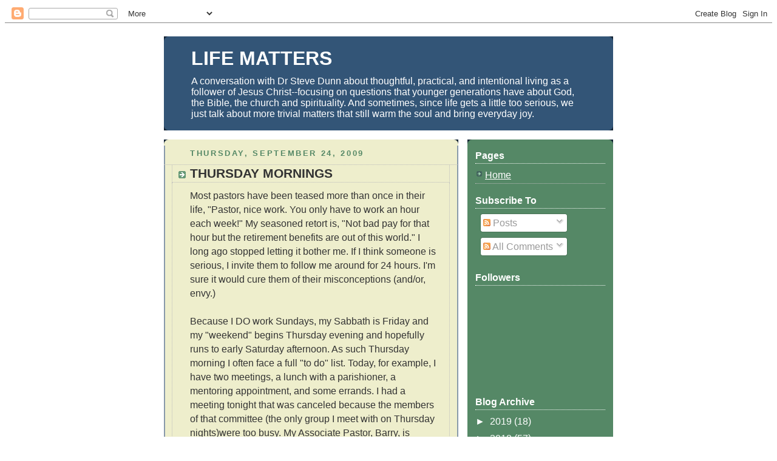

--- FILE ---
content_type: text/html; charset=UTF-8
request_url: https://yourlifematterstogod.blogspot.com/2009/09/
body_size: 30317
content:
<!DOCTYPE html>
<html dir='ltr' xmlns='http://www.w3.org/1999/xhtml' xmlns:b='http://www.google.com/2005/gml/b' xmlns:data='http://www.google.com/2005/gml/data' xmlns:expr='http://www.google.com/2005/gml/expr'>
<head>
<link href='https://www.blogger.com/static/v1/widgets/2944754296-widget_css_bundle.css' rel='stylesheet' type='text/css'/>
<meta content='text/html; charset=UTF-8' http-equiv='Content-Type'/>
<meta content='blogger' name='generator'/>
<link href='https://yourlifematterstogod.blogspot.com/favicon.ico' rel='icon' type='image/x-icon'/>
<link href='http://yourlifematterstogod.blogspot.com/2009/09/' rel='canonical'/>
<link rel="alternate" type="application/atom+xml" title="LIFE MATTERS - Atom" href="https://yourlifematterstogod.blogspot.com/feeds/posts/default" />
<link rel="alternate" type="application/rss+xml" title="LIFE MATTERS - RSS" href="https://yourlifematterstogod.blogspot.com/feeds/posts/default?alt=rss" />
<link rel="service.post" type="application/atom+xml" title="LIFE MATTERS - Atom" href="https://www.blogger.com/feeds/1496429116212047894/posts/default" />
<!--Can't find substitution for tag [blog.ieCssRetrofitLinks]-->
<meta content='http://yourlifematterstogod.blogspot.com/2009/09/' property='og:url'/>
<meta content='LIFE MATTERS' property='og:title'/>
<meta content='A conversation with Dr Steve Dunn about thoughtful, practical, and intentional living as a follower of Jesus Christ--focusing on questions that younger generations have about God, the Bible, the church and spirituality. And sometimes, since life gets a little too serious, we just talk about more trivial matters that still warm the soul and bring everyday joy.' property='og:description'/>
<meta content='-aczbhvyJp8NTt0aRToMXYe-wzZ7fj8JIYThxtSZV8c' name='google-site-verification'/>
<title>LIFE MATTERS: September 2009</title>
<style id='page-skin-1' type='text/css'><!--
/*
-----------------------------------------------
Blogger Template Style
Name:     Rounders 3
Date:     27 Feb 2004
Updated by: Blogger Team
----------------------------------------------- */
/* Variable definitions
====================
<Variable name="mainBgColor" description="Main Background Color"
type="color" default="#eec">
<Variable name="mainTextColor" description="Text Color" type="color"
default="#333">
<Variable name="postTitleColor" description="Post Title Color" type="color"
default="#333">
<Variable name="dateHeaderColor" description="Date Header Color"
type="color" default="#586">
<Variable name="borderColor" description="Post Border Color" type="color"
default="#bbb">
<Variable name="mainLinkColor" description="Link Color" type="color"
default="#456">
<Variable name="mainVisitedLinkColor" description="Visited Link Color"
type="color" default="#234">
<Variable name="titleBgColor" description="Page Header Background Color"
type="color" default="#357">
<Variable name="titleTextColor" description="Blog Title Color"
type="color" default="#fff">
<Variable name="topSidebarHeaderColor"
description="Top Sidebar Title Color"
type="color" default="#fff">
<Variable name="topSidebarBgColor"
description="Top Sidebar Background Color"
type="color" default="#586">
<Variable name="topSidebarTextColor" description="Top Sidebar Text Color"
type="color" default="#fff">
<Variable name="topSidebarLinkColor" description="Top Sidebar Link Color"
type="color" default="#fff">
<Variable name="topSidebarVisitedLinkColor"
description="Top Sidebar Visited Link Color"
type="color" default="#fff">
<Variable name="bottomSidebarHeaderColor"
description="Bottom Sidebar Title Color"
type="color" default="#abc">
<Variable name="bottomSidebarLinkColor"
description="Bottom Sidebar Link Color"
type="color" default="#99ddbb">
<Variable name="bottomSidebarVisitedLinkColor"
description="Bottom Sidebar Visited Link Color"
type="color" default="#ffffff">
<Variable name="bodyFont" description="Text Font" type="font"
default="normal normal 100% 'Trebuchet MS',Verdana,Arial,Sans-serif">
<Variable name="pageTitleFont" description="Blog Title Font" type="font"
default="normal bold 200% 'Trebuchet MS',Verdana,Arial,Sans-serif">
<Variable name="descriptionFont" description="Blog Description Font" type="font"
default="normal normal 100% 'Trebuchet MS',Verdana,Arial,Sans-serif">
<Variable name="headerFont" description="Sidebar Title Font" type="font"
default="normal bold 100% 'Trebuchet MS',Verdana,Arial,Sans-serif">
<Variable name="postTitleFont" description="Post Title Font" type="font"
default="normal bold 135% 'Trebuchet MS',Verdana,Arial,Sans-serif">
<Variable name="startSide" description="Start side in blog language"
type="automatic" default="left">
<Variable name="endSide" description="End side in blog language"
type="automatic" default="right">
*/
<script type="text/javascript">
var gaJsHost = (("https:" == document.location.protocol) ? "https://ssl." : "http://www.");
document.write(unescape("%3Cscript src='" + gaJsHost + "google-analytics.com/ga.js' type='text/javascript'%3E%3C/script%3E"));
</script>
<script type="text/javascript">
try {
var pageTracker = _gat._getTracker("UA-12121687-1");
pageTracker._trackPageview();
} catch(err) {}</script>
body {
background:#123;
margin:0;
text-align:center;
line-height: 1.5em;
font: x-small Trebuchet MS, Verdana, Arial, Sans-serif;
color:#333333;
font-size/* */:/**/small;
font-size: /**/small;
}
/* Page Structure
----------------------------------------------- */
/* The images which help create rounded corners depend on the
following widths and measurements. If you want to change
these measurements, the images will also need to change.
*/
#outer-wrapper {
width:740px;
margin:0 auto;
text-align:left;
font: normal normal 100% 'Trebuchet MS',Verdana,Arial,Sans-serif;
}
#main-wrap1 {
width:485px;
float:left;
background:#eeeecc url("//www1.blogblog.com/rounders3/corners_main_bot.gif") no-repeat left bottom;
margin:15px 0 0;
padding:0 0 10px;
color:#333333;
font-size:97%;
line-height:1.5em;
word-wrap: break-word; /* fix for long text breaking sidebar float in IE */
overflow: hidden;     /* fix for long non-text content breaking IE sidebar float */
}
#main-wrap2 {
float:left;
width:100%;
background:url("//www1.blogblog.com/rounders3/corners_main_top.gif") no-repeat left top;
padding:10px 0 0;
}
#main {
background:url("//www.blogblog.com/rounders3/rails_main.gif") repeat-y left;
padding:0;
width:485px;
}
#sidebar-wrap {
width:240px;
float:right;
margin:15px 0 0;
font-size:97%;
line-height:1.5em;
word-wrap: break-word; /* fix for long text breaking sidebar float in IE */
overflow: hidden;     /* fix for long non-text content breaking IE sidebar float */
}
.main .widget {
margin-top: 4px;
width: 468px;
padding: 0 13px;
}
.main .Blog {
margin: 0;
padding: 0;
width: 484px;
}
/* Links
----------------------------------------------- */
a:link {
color: #445566;
}
a:visited {
color: #223344;
}
a:hover {
color: #223344;
}
a img {
border-width:0;
}
/* Blog Header
----------------------------------------------- */
#header-wrapper {
background:#335577 url("//www2.blogblog.com/rounders3/corners_cap_top.gif") no-repeat left top;
margin-top:22px;
margin-right:0;
margin-bottom:0;
margin-left:0;
padding-top:8px;
padding-right:0;
padding-bottom:0;
padding-left:0;
color:#ffffff;
}
#header {
background:url("//www.blogblog.com/rounders3/corners_cap_bot.gif") no-repeat left bottom;
padding:0 15px 8px;
}
#header h1 {
margin:0;
padding:10px 30px 5px;
line-height:1.2em;
font: normal bold 200% 'Trebuchet MS',Verdana,Arial,Sans-serif;
}
#header a,
#header a:visited {
text-decoration:none;
color: #ffffff;
}
#header .description {
margin:0;
padding:5px 30px 10px;
line-height:1.5em;
font: normal normal 100% 'Trebuchet MS',Verdana,Arial,Sans-serif;
}
/* Posts
----------------------------------------------- */
h2.date-header {
margin-top:0;
margin-right:28px;
margin-bottom:0;
margin-left:43px;
font-size:85%;
line-height:2em;
text-transform:uppercase;
letter-spacing:.2em;
color:#558866;
}
.post {
margin:.3em 0 25px;
padding:0 13px;
border:1px dotted #bbbbbb;
border-width:1px 0;
}
.post h3 {
margin:0;
line-height:1.5em;
background:url("//www2.blogblog.com/rounders3/icon_arrow.gif") no-repeat 10px .5em;
display:block;
border:1px dotted #bbbbbb;
border-width:0 1px 1px;
padding-top:2px;
padding-right:14px;
padding-bottom:2px;
padding-left:29px;
color: #333333;
font: normal bold 135% 'Trebuchet MS',Verdana,Arial,Sans-serif;
}
.post h3 a, .post h3 a:visited {
text-decoration:none;
color: #333333;
}
a.title-link:hover {
background-color: #bbbbbb;
color: #333333;
}
.post-body {
border:1px dotted #bbbbbb;
border-width:0 1px 1px;
border-bottom-color:#eeeecc;
padding-top:10px;
padding-right:14px;
padding-bottom:1px;
padding-left:29px;
}
html>body .post-body {
border-bottom-width:0;
}
.post-body {
margin:0 0 .75em;
}
.post-body blockquote {
line-height:1.3em;
}
.post-footer {
background: #ffffff;
margin:0;
padding-top:2px;
padding-right:14px;
padding-bottom:2px;
padding-left:29px;
border:1px dotted #bbbbbb;
border-width:1px;
font-size:100%;
line-height:1.5em;
color: #666666;
}
/*
The first line of the post footer might only have floated text, so we need to give it a height.
The height comes from the post-footer line-height
*/
.post-footer-line-1 {
min-height:1.5em;
_height:1.5em;
}
.post-footer p {
margin: 0;
}
html>body .post-footer {
border-bottom-color:transparent;
}
.uncustomized-post-template .post-footer {
text-align: right;
}
.uncustomized-post-template .post-author,
.uncustomized-post-template .post-timestamp {
display: block;
float: left;
text-align:left;
margin-right: 4px;
}
.post-footer a {
color: #456;
}
.post-footer a:hover {
color: #234;
}
a.comment-link {
/* IE5.0/Win doesn't apply padding to inline elements,
so we hide these two declarations from it */
background/* */:/**/url("//www.blogblog.com/rounders/icon_comment_left.gif") no-repeat left 45%;
padding-left:14px;
}
html>body a.comment-link {
/* Respecified, for IE5/Mac's benefit */
background:url("//www.blogblog.com/rounders3/icon_comment_left.gif") no-repeat left 45%;
padding-left:14px;
}
.post img {
margin-top:0;
margin-right:0;
margin-bottom:5px;
margin-left:0;
padding:4px;
border:1px solid #bbbbbb;
}
blockquote {
margin:.75em 0;
border:1px dotted #bbbbbb;
border-width:1px 0;
padding:5px 15px;
color: #558866;
}
.post blockquote p {
margin:.5em 0;
}
#blog-pager-newer-link {
float: left;
margin-left: 13px;
}
#blog-pager-older-link {
float: right;
margin-right: 13px;
}
#blog-pager {
text-align: center;
}
.feed-links {
clear: both;
line-height: 2.5em;
margin-left: 13px;
}
/* Comments
----------------------------------------------- */
#comments {
margin:-25px 13px 0;
border:1px dotted #bbbbbb;
border-width:0 1px 1px;
padding-top:20px;
padding-right:0;
padding-bottom:15px;
padding-left:0;
}
#comments h4 {
margin:0 0 10px;
padding-top:0;
padding-right:14px;
padding-bottom:2px;
padding-left:29px;
border-bottom:1px dotted #bbbbbb;
font-size:120%;
line-height:1.4em;
color:#333333;
}
#comments-block {
margin-top:0;
margin-right:15px;
margin-bottom:0;
margin-left:9px;
}
.comment-author {
background:url("//www.blogblog.com/rounders3/icon_comment_left.gif") no-repeat 2px .3em;
margin:.5em 0;
padding-top:0;
padding-right:0;
padding-bottom:0;
padding-left:20px;
font-weight:bold;
}
.comment-body {
margin:0 0 1.25em;
padding-top:0;
padding-right:0;
padding-bottom:0;
padding-left:20px;
}
.comment-body p {
margin:0 0 .5em;
}
.comment-footer {
margin:0 0 .5em;
padding-top:0;
padding-right:0;
padding-bottom:.75em;
padding-left:20px;
}
.comment-footer a:link {
color: #333;
}
.deleted-comment {
font-style:italic;
color:gray;
}
.comment-form {
padding-left:20px;
padding-right:5px;
}
#comments .comment-form h4 {
padding-left:0px;
}
/* Profile
----------------------------------------------- */
.profile-img {
float: left;
margin-top: 5px;
margin-right: 5px;
margin-bottom: 5px;
margin-left: 0;
border: 4px solid #ffffff;
}
.profile-datablock {
margin-top:0;
margin-right:15px;
margin-bottom:.5em;
margin-left:0;
padding-top:8px;
}
.profile-link {
background:url("//www.blogblog.com/rounders3/icon_profile_left.gif") no-repeat left .1em;
padding-left:15px;
font-weight:bold;
}
.profile-textblock {
clear: both;
margin: 0;
}
.sidebar .clear, .main .widget .clear {
clear: both;
}
#sidebartop-wrap {
background:#558866 url("//www.blogblog.com/rounders3/corners_prof_bot.gif") no-repeat left bottom;
margin:0px 0px 15px;
padding:0px 0px 10px;
color:#ffffff;
}
#sidebartop-wrap2 {
background:url("//www2.blogblog.com/rounders3/corners_prof_top.gif") no-repeat left top;
padding: 10px 0 0;
margin:0;
border-width:0;
}
#sidebartop h2 {
line-height:1.5em;
color:#ffffff;
border-bottom: 1px dotted #ffffff;
font: normal bold 100% 'Trebuchet MS',Verdana,Arial,Sans-serif;
margin-bottom: 0.5em;
}
#sidebartop a {
color: #ffffff;
}
#sidebartop a:hover {
color: #ffffff;
}
#sidebartop a:visited {
color: #ffffff;
}
#sidebar a {
color: #99ddbb;
}
#sidebar a:hover,
#sidebar a:visited {
color: #ffffff;
}
/* Sidebar Boxes
----------------------------------------------- */
.sidebar .widget {
margin:.5em 13px 1.25em;
padding:0 0px;
}
.widget-content {
margin-top: 0.5em;
}
#sidebarbottom-wrap1 {
background:#335577 url("//www.blogblog.com/rounders3/corners_side_top.gif") no-repeat left top;
margin:0 0 15px;
padding:10px 0 0;
color: #ffffff;
}
#sidebarbottom-wrap2 {
background:url("//www1.blogblog.com/rounders3/corners_side_bot.gif") no-repeat left bottom;
padding:0 0 8px;
}
.sidebar h2 {
margin-top:0;
margin-right:0;
margin-bottom:.5em;
margin-left:0;
padding:0 0 .2em;
line-height:1.5em;
font:normal bold 100% 'Trebuchet MS',Verdana,Arial,Sans-serif;
}
.sidebar ul {
list-style:none;
margin:0 0 1.25em;
padding:0;
}
.sidebar ul li {
background:url("//www2.blogblog.com/rounders3/icon_arrow_sm.gif") no-repeat 2px .25em;
margin:0;
padding-top:0;
padding-right:0;
padding-bottom:3px;
padding-left:16px;
margin-bottom:3px;
border-bottom:1px dotted #bbbbbb;
line-height:1.4em;
}
.sidebar p {
margin:0 0 .6em;
}
#sidebar h2 {
color: #aabbcc;
border-bottom: 1px dotted #aabbcc;
}
/* Footer
----------------------------------------------- */
#footer-wrap1 {
clear:both;
margin:0 0 10px;
padding:15px 0 0;
}
#footer-wrap2 {
background:#335577 url("//www2.blogblog.com/rounders3/corners_cap_top.gif") no-repeat left top;
color:#ffffff;
}
#footer {
background:url("//www.blogblog.com/rounders3/corners_cap_bot.gif") no-repeat left bottom;
padding:8px 15px;
}
#footer hr {display:none;}
#footer p {margin:0;}
#footer a {color:#ffffff;}
#footer .widget-content {
margin:0;
}
/** Page structure tweaks for layout editor wireframe */
body#layout #main-wrap1,
body#layout #sidebar-wrap,
body#layout #header-wrapper {
margin-top: 0;
}
body#layout #header, body#layout #header-wrapper,
body#layout #outer-wrapper {
margin-left:0,
margin-right: 0;
padding: 0;
}
body#layout #outer-wrapper {
width: 730px;
}
body#layout #footer-wrap1 {
padding-top: 0;
}

--></style>
<link href='https://www.blogger.com/dyn-css/authorization.css?targetBlogID=1496429116212047894&amp;zx=c6c51138-b173-44df-9f97-6eca8ebde846' media='none' onload='if(media!=&#39;all&#39;)media=&#39;all&#39;' rel='stylesheet'/><noscript><link href='https://www.blogger.com/dyn-css/authorization.css?targetBlogID=1496429116212047894&amp;zx=c6c51138-b173-44df-9f97-6eca8ebde846' rel='stylesheet'/></noscript>
<meta name='google-adsense-platform-account' content='ca-host-pub-1556223355139109'/>
<meta name='google-adsense-platform-domain' content='blogspot.com'/>

</head>
<body>
<div class='navbar section' id='navbar'><div class='widget Navbar' data-version='1' id='Navbar1'><script type="text/javascript">
    function setAttributeOnload(object, attribute, val) {
      if(window.addEventListener) {
        window.addEventListener('load',
          function(){ object[attribute] = val; }, false);
      } else {
        window.attachEvent('onload', function(){ object[attribute] = val; });
      }
    }
  </script>
<div id="navbar-iframe-container"></div>
<script type="text/javascript" src="https://apis.google.com/js/platform.js"></script>
<script type="text/javascript">
      gapi.load("gapi.iframes:gapi.iframes.style.bubble", function() {
        if (gapi.iframes && gapi.iframes.getContext) {
          gapi.iframes.getContext().openChild({
              url: 'https://www.blogger.com/navbar/1496429116212047894?origin\x3dhttps://yourlifematterstogod.blogspot.com',
              where: document.getElementById("navbar-iframe-container"),
              id: "navbar-iframe"
          });
        }
      });
    </script><script type="text/javascript">
(function() {
var script = document.createElement('script');
script.type = 'text/javascript';
script.src = '//pagead2.googlesyndication.com/pagead/js/google_top_exp.js';
var head = document.getElementsByTagName('head')[0];
if (head) {
head.appendChild(script);
}})();
</script>
</div></div>
<div id='outer-wrapper'>
<div id='header-wrapper'>
<div class='header section' id='header'><div class='widget Header' data-version='1' id='Header1'>
<div id='header-inner'>
<div class='titlewrapper'>
<h1 class='title'>
<a href='https://yourlifematterstogod.blogspot.com/'>
LIFE MATTERS
</a>
</h1>
</div>
<div class='descriptionwrapper'>
<p class='description'><span>A conversation with Dr Steve Dunn about thoughtful, practical, and intentional living as a follower of Jesus Christ--focusing on questions that younger generations have about God, the Bible, the church and spirituality. And sometimes, since life gets a little too serious, we just talk about more trivial matters that still warm the soul and bring everyday joy.</span></p>
</div>
</div>
</div></div>
</div>
<div id='crosscol-wrapper' style='text-align:center'>
<div class='crosscol no-items section' id='crosscol'></div>
</div>
<div id='main-wrap1'><div id='main-wrap2'>
<div class='main section' id='main'><div class='widget Blog' data-version='1' id='Blog1'>
<div class='blog-posts hfeed'>

          <div class="date-outer">
        
<h2 class='date-header'><span>Thursday, September 24, 2009</span></h2>

          <div class="date-posts">
        
<div class='post-outer'>
<div class='post hentry uncustomized-post-template' itemprop='blogPost' itemscope='itemscope' itemtype='http://schema.org/BlogPosting'>
<meta content='1496429116212047894' itemprop='blogId'/>
<meta content='2387315472089457454' itemprop='postId'/>
<a name='2387315472089457454'></a>
<h3 class='post-title entry-title' itemprop='name'>
<a href='https://yourlifematterstogod.blogspot.com/2009/09/thursday-mornings.html'>THURSDAY MORNINGS</a>
</h3>
<div class='post-header'>
<div class='post-header-line-1'></div>
</div>
<div class='post-body entry-content' id='post-body-2387315472089457454' itemprop='description articleBody'>
Most pastors have been teased more than once in their life, "Pastor, nice work.  You only have to work an hour each week!"  My seasoned retort is, "Not bad pay for that hour but the retirement benefits are out of this world."  I long ago stopped letting it bother me. If I think someone is serious, I invite them to follow me around for 24 hours. I'm sure it would cure them of their misconceptions (and/or, envy.)<br /><br />Because I DO work Sundays, my Sabbath is Friday and my "weekend" begins Thursday evening and hopefully runs to early Saturday afternoon.  As such Thursday morning I often face a full "to do" list. Today, for example, I have two meetings, a lunch with a parishioner, a mentoring appointment, and some errands.  I had a meeting tonight that was canceled because the members of that committee (the only group I meet with on Thursday nights)were too busy.  My Associate Pastor, Barry, is preaching Sunday so I have sermon and worship items to tie up.<br /><br />Thursday mornings are like Friday mornings for the Monday to Friday crowd.  It is a time to check the "to do" list to decide what "not to do" and what to defer until the next week.  It's a time of reflection on the work of the past week--what went well, what would you like to do over?  Sometimes it's a prayer, "Thank God it's Thursday" followed by another one "Help me make it through one more day."  Sometimes it's a time of anticipation, "Tonight I can kick back and relax!"<br /><br />But hopefully, it's a time of thanksgiving--for what God has done in and through you in the past week.
<div style='clear: both;'></div>
</div>
<div class='post-footer'>
<div class='post-footer-line post-footer-line-1'>
<span class='post-author vcard'>
Posted by
<span class='fn' itemprop='author' itemscope='itemscope' itemtype='http://schema.org/Person'>
<meta content='https://www.blogger.com/profile/08626883444873516837' itemprop='url'/>
<a class='g-profile' href='https://www.blogger.com/profile/08626883444873516837' rel='author' title='author profile'>
<span itemprop='name'>LIFE MATTERS</span>
</a>
</span>
</span>
<span class='post-timestamp'>
at
<meta content='http://yourlifematterstogod.blogspot.com/2009/09/thursday-mornings.html' itemprop='url'/>
<a class='timestamp-link' href='https://yourlifematterstogod.blogspot.com/2009/09/thursday-mornings.html' rel='bookmark' title='permanent link'><abbr class='published' itemprop='datePublished' title='2009-09-24T07:51:00-04:00'>7:51&#8239;AM</abbr></a>
</span>
<span class='post-comment-link'>
<a class='comment-link' href='https://yourlifematterstogod.blogspot.com/2009/09/thursday-mornings.html#comment-form' onclick=''>
No comments:
  </a>
</span>
<span class='post-icons'>
<span class='item-control blog-admin pid-439859666'>
<a href='https://www.blogger.com/post-edit.g?blogID=1496429116212047894&postID=2387315472089457454&from=pencil' title='Edit Post'>
<img alt='' class='icon-action' height='18' src='https://resources.blogblog.com/img/icon18_edit_allbkg.gif' width='18'/>
</a>
</span>
</span>
<div class='post-share-buttons goog-inline-block'>
</div>
</div>
<div class='post-footer-line post-footer-line-2'>
<span class='post-labels'>
Labels:
<a href='https://yourlifematterstogod.blogspot.com/search/label/LIFE%20MATTERS' rel='tag'>LIFE MATTERS</a>
</span>
</div>
<div class='post-footer-line post-footer-line-3'>
<span class='post-location'>
</span>
</div>
</div>
</div>
</div>

          </div></div>
        

          <div class="date-outer">
        
<h2 class='date-header'><span>Monday, September 21, 2009</span></h2>

          <div class="date-posts">
        
<div class='post-outer'>
<div class='post hentry uncustomized-post-template' itemprop='blogPost' itemscope='itemscope' itemtype='http://schema.org/BlogPosting'>
<meta content='https://blogger.googleusercontent.com/img/b/R29vZ2xl/AVvXsEgWcBhRQ9XVHgb6wHO2tbeXVBX_FfVQqEJcsRrspjUgcccCGAkEEz8-dd0n_yQ28IuyFSHcEqNMLVHjZY09yhLLNrom8vQ4ONJ6sGX6aCbllE7ac29BdX9Vdi8G-JHrO9-klZUKFWrT5WZi/s320/176.jpg' itemprop='image_url'/>
<meta content='1496429116212047894' itemprop='blogId'/>
<meta content='978940319596937136' itemprop='postId'/>
<a name='978940319596937136'></a>
<h3 class='post-title entry-title' itemprop='name'>
<a href='https://yourlifematterstogod.blogspot.com/2009/09/mixed-messages.html'>MIXED MESSAGES</a>
</h3>
<div class='post-header'>
<div class='post-header-line-1'></div>
</div>
<div class='post-body entry-content' id='post-body-978940319596937136' itemprop='description articleBody'>
<a href="https://blogger.googleusercontent.com/img/b/R29vZ2xl/AVvXsEgWcBhRQ9XVHgb6wHO2tbeXVBX_FfVQqEJcsRrspjUgcccCGAkEEz8-dd0n_yQ28IuyFSHcEqNMLVHjZY09yhLLNrom8vQ4ONJ6sGX6aCbllE7ac29BdX9Vdi8G-JHrO9-klZUKFWrT5WZi/s1600-h/176.jpg" onblur="try {parent.deselectBloggerImageGracefully();} catch(e) {}"><img alt="" border="0" id="BLOGGER_PHOTO_ID_5383721168255144402" src="https://blogger.googleusercontent.com/img/b/R29vZ2xl/AVvXsEgWcBhRQ9XVHgb6wHO2tbeXVBX_FfVQqEJcsRrspjUgcccCGAkEEz8-dd0n_yQ28IuyFSHcEqNMLVHjZY09yhLLNrom8vQ4ONJ6sGX6aCbllE7ac29BdX9Vdi8G-JHrO9-klZUKFWrT5WZi/s320/176.jpg" style="float:right; margin:0 0 10px 10px;cursor:pointer; cursor:hand;width: 320px; height: 244px;" /></a><br /><br />Sometimes we send mixed messages.  We tell people God loves them, but in the next breath gripe about people who are a pain in the neck.  "Feel free to call me anytime," is the offer we make, but when they call they are screened by call waiting and answered by a machine that says "I'm not available right now, leave a message."<br /><br />Churches and Christians are no exception.  "Be still and know that I am God" is the reading for the day, only to be followed by announcements about the 300 activities the church has crowded into its schedule.  "Jesus loves the little children" is the song we teach the little ones, but woe unto the little ones who sing too loudly and find it impossible to sit in the pew when an adult preacher is using adult words to speak to adults on Sunday mornings.<br /><br />In Matthew 5, Jesus tells people that they should say what they mean and mean what they say.  "Let your yes be your yes and you no be your no."<br /><br />Consistency in the messenger is vital to the integrity of the Message.  Too often our inconsistency comes because our mouth is in motion before our mind is in gear. We mindlessly spout scripture without understanding its implications and then get angry when people call our inconsistency hypocrisy.<br /><br />No, Christians are not perfect and our inconsistencies are a product of our imperfection -- which is sin.  The mixed messages will sometimes come, but if we are truly concerned about giving people the truth that will set them free ... we need to be committed to consistency in our message and in the actions which reflect that message.
<div style='clear: both;'></div>
</div>
<div class='post-footer'>
<div class='post-footer-line post-footer-line-1'>
<span class='post-author vcard'>
Posted by
<span class='fn' itemprop='author' itemscope='itemscope' itemtype='http://schema.org/Person'>
<meta content='https://www.blogger.com/profile/08626883444873516837' itemprop='url'/>
<a class='g-profile' href='https://www.blogger.com/profile/08626883444873516837' rel='author' title='author profile'>
<span itemprop='name'>LIFE MATTERS</span>
</a>
</span>
</span>
<span class='post-timestamp'>
at
<meta content='http://yourlifematterstogod.blogspot.com/2009/09/mixed-messages.html' itemprop='url'/>
<a class='timestamp-link' href='https://yourlifematterstogod.blogspot.com/2009/09/mixed-messages.html' rel='bookmark' title='permanent link'><abbr class='published' itemprop='datePublished' title='2009-09-21T05:00:00-04:00'>5:00&#8239;AM</abbr></a>
</span>
<span class='post-comment-link'>
<a class='comment-link' href='https://yourlifematterstogod.blogspot.com/2009/09/mixed-messages.html#comment-form' onclick=''>
No comments:
  </a>
</span>
<span class='post-icons'>
<span class='item-control blog-admin pid-439859666'>
<a href='https://www.blogger.com/post-edit.g?blogID=1496429116212047894&postID=978940319596937136&from=pencil' title='Edit Post'>
<img alt='' class='icon-action' height='18' src='https://resources.blogblog.com/img/icon18_edit_allbkg.gif' width='18'/>
</a>
</span>
</span>
<div class='post-share-buttons goog-inline-block'>
</div>
</div>
<div class='post-footer-line post-footer-line-2'>
<span class='post-labels'>
Labels:
<a href='https://yourlifematterstogod.blogspot.com/search/label/ABOUT%20BEING%20A%20CHRISTIAN' rel='tag'>ABOUT BEING A CHRISTIAN</a>
</span>
</div>
<div class='post-footer-line post-footer-line-3'>
<span class='post-location'>
</span>
</div>
</div>
</div>
</div>

          </div></div>
        

          <div class="date-outer">
        
<h2 class='date-header'><span>Sunday, September 20, 2009</span></h2>

          <div class="date-posts">
        
<div class='post-outer'>
<div class='post hentry uncustomized-post-template' itemprop='blogPost' itemscope='itemscope' itemtype='http://schema.org/BlogPosting'>
<meta content='https://blogger.googleusercontent.com/img/b/R29vZ2xl/AVvXsEhupZW0ZENb6FdaFv5F8NZ62dhkKFlGVDJtmmOoeW0kucgg22BLUTlTG70RvNuRiDQKBTmZtFpRF_mpc65-0ONmPEj2zI3qjIj-vTO-SSQpKslBk4whiTQRS-zIRqFYRNb334vwG9ZTWdHv/s320/leyland.jim.1_article.jpg' itemprop='image_url'/>
<meta content='1496429116212047894' itemprop='blogId'/>
<meta content='2294582840420344456' itemprop='postId'/>
<a name='2294582840420344456'></a>
<h3 class='post-title entry-title' itemprop='name'>
<a href='https://yourlifematterstogod.blogspot.com/2009/09/slide-stops.html'>THE SLIDE STOPS</a>
</h3>
<div class='post-header'>
<div class='post-header-line-1'></div>
</div>
<div class='post-body entry-content' id='post-body-2294582840420344456' itemprop='description articleBody'>
<a href="https://blogger.googleusercontent.com/img/b/R29vZ2xl/AVvXsEhupZW0ZENb6FdaFv5F8NZ62dhkKFlGVDJtmmOoeW0kucgg22BLUTlTG70RvNuRiDQKBTmZtFpRF_mpc65-0ONmPEj2zI3qjIj-vTO-SSQpKslBk4whiTQRS-zIRqFYRNb334vwG9ZTWdHv/s1600-h/leyland.jim.1_article.jpg" onblur="try {parent.deselectBloggerImageGracefully();} catch(e) {}"><img alt="" border="0" id="BLOGGER_PHOTO_ID_5383714348126613810" src="https://blogger.googleusercontent.com/img/b/R29vZ2xl/AVvXsEhupZW0ZENb6FdaFv5F8NZ62dhkKFlGVDJtmmOoeW0kucgg22BLUTlTG70RvNuRiDQKBTmZtFpRF_mpc65-0ONmPEj2zI3qjIj-vTO-SSQpKslBk4whiTQRS-zIRqFYRNb334vwG9ZTWdHv/s320/leyland.jim.1_article.jpg" style="float:right; margin:0 0 10px 10px;cursor:pointer; cursor:hand;width: 320px; height: 214px;" /></a><br /><br />Long-suffering fans of certain sports teams have in their vocabulary phrases like "the curse," "choke-artists," "breaking my heart," "here we go again," and "maybe next year."  For years the Phillies shared those laments until the arrival of people like Utley, Howard, and Hamels. The Red Sox had a very special extra set of negatives "the curse of the Babe" and "those d---- Yankees."  From 1984 until 2006, those of us who root for the Detroit Tigers used most of first set of negatives.  Then in 2007 and 2008, years of great promise--the frustrations returned.<br /><br />Jim Leyland has skippered the Tigers through those years and I suspect he has gotten grayer because of them.  A few weeks ago the Tigers seemed cruising for their first division title in years, with a 7 game lead. At one point a couple of weeks ago, the Twins were rushing away from playoff contention.  So much so that the Minneapolis papers were begging the Tigers just to go on a winning streak and put the Twins out of their misery. But silenced bats and Kansas City Royals pitching began putting them into a slide.  They entered this weekend with a four game lead over the Twins and their two best pitchers slated to open the series.  Both pitchers lost without run support.  Sunday Nate Robertson, who lost his starting job early this year, being sent down to the AAA Toledo Mudhens and then to the disabled list, was scheduled to pitch. A 3-game sweep by the Twins seemed imminent.<br /><br />But Robertson stopped the Twins at the plate and the Tiger bats came alive. 6-2 the Tigers won and are again three games up.  I suspect the curmudgeonly Leyland had some choices words in the clubhouse Saturday night.  Whatever happened, the slide has ended for now.  No more Kansas City Royals pitchers to face. Four games left at the end of the season with the Twins.  Will Leyland rejoice?  Will the Tigers fans stop saying "choke artists?"  Will the Tigers win the division and the "honor" of facing the Yankees?  We'll know two weeks from tonight.
<div style='clear: both;'></div>
</div>
<div class='post-footer'>
<div class='post-footer-line post-footer-line-1'>
<span class='post-author vcard'>
Posted by
<span class='fn' itemprop='author' itemscope='itemscope' itemtype='http://schema.org/Person'>
<meta content='https://www.blogger.com/profile/08626883444873516837' itemprop='url'/>
<a class='g-profile' href='https://www.blogger.com/profile/08626883444873516837' rel='author' title='author profile'>
<span itemprop='name'>LIFE MATTERS</span>
</a>
</span>
</span>
<span class='post-timestamp'>
at
<meta content='http://yourlifematterstogod.blogspot.com/2009/09/slide-stops.html' itemprop='url'/>
<a class='timestamp-link' href='https://yourlifematterstogod.blogspot.com/2009/09/slide-stops.html' rel='bookmark' title='permanent link'><abbr class='published' itemprop='datePublished' title='2009-09-20T20:40:00-04:00'>8:40&#8239;PM</abbr></a>
</span>
<span class='post-comment-link'>
<a class='comment-link' href='https://yourlifematterstogod.blogspot.com/2009/09/slide-stops.html#comment-form' onclick=''>
No comments:
  </a>
</span>
<span class='post-icons'>
<span class='item-control blog-admin pid-439859666'>
<a href='https://www.blogger.com/post-edit.g?blogID=1496429116212047894&postID=2294582840420344456&from=pencil' title='Edit Post'>
<img alt='' class='icon-action' height='18' src='https://resources.blogblog.com/img/icon18_edit_allbkg.gif' width='18'/>
</a>
</span>
</span>
<div class='post-share-buttons goog-inline-block'>
</div>
</div>
<div class='post-footer-line post-footer-line-2'>
<span class='post-labels'>
Labels:
<a href='https://yourlifematterstogod.blogspot.com/search/label/Sports' rel='tag'>Sports</a>
</span>
</div>
<div class='post-footer-line post-footer-line-3'>
<span class='post-location'>
</span>
</div>
</div>
</div>
</div>

          </div></div>
        

          <div class="date-outer">
        
<h2 class='date-header'><span>Friday, September 18, 2009</span></h2>

          <div class="date-posts">
        
<div class='post-outer'>
<div class='post hentry uncustomized-post-template' itemprop='blogPost' itemscope='itemscope' itemtype='http://schema.org/BlogPosting'>
<meta content='1496429116212047894' itemprop='blogId'/>
<meta content='4665637103033589933' itemprop='postId'/>
<a name='4665637103033589933'></a>
<h3 class='post-title entry-title' itemprop='name'>
<a href='https://yourlifematterstogod.blogspot.com/2009/09/my-life-verse.html'>MY LIFE VERSE</a>
</h3>
<div class='post-header'>
<div class='post-header-line-1'></div>
</div>
<div class='post-body entry-content' id='post-body-4665637103033589933' itemprop='description articleBody'>
"And in all things God works for the good of those who love the Lord, who are called according to His purpose." - Roman 8:28<br /><br />Not all things are good ... but God works for the good in ALL THINGS.<br /><br />God WORKS ... He doesn't sit back disinterestedly, leaving everything up to us.<br /><br />God has a PURPOSE for us out of His love and we work according to the purpose out of our love for Him.
<div style='clear: both;'></div>
</div>
<div class='post-footer'>
<div class='post-footer-line post-footer-line-1'>
<span class='post-author vcard'>
Posted by
<span class='fn' itemprop='author' itemscope='itemscope' itemtype='http://schema.org/Person'>
<meta content='https://www.blogger.com/profile/08626883444873516837' itemprop='url'/>
<a class='g-profile' href='https://www.blogger.com/profile/08626883444873516837' rel='author' title='author profile'>
<span itemprop='name'>LIFE MATTERS</span>
</a>
</span>
</span>
<span class='post-timestamp'>
at
<meta content='http://yourlifematterstogod.blogspot.com/2009/09/my-life-verse.html' itemprop='url'/>
<a class='timestamp-link' href='https://yourlifematterstogod.blogspot.com/2009/09/my-life-verse.html' rel='bookmark' title='permanent link'><abbr class='published' itemprop='datePublished' title='2009-09-18T05:00:00-04:00'>5:00&#8239;AM</abbr></a>
</span>
<span class='post-comment-link'>
<a class='comment-link' href='https://yourlifematterstogod.blogspot.com/2009/09/my-life-verse.html#comment-form' onclick=''>
No comments:
  </a>
</span>
<span class='post-icons'>
<span class='item-control blog-admin pid-439859666'>
<a href='https://www.blogger.com/post-edit.g?blogID=1496429116212047894&postID=4665637103033589933&from=pencil' title='Edit Post'>
<img alt='' class='icon-action' height='18' src='https://resources.blogblog.com/img/icon18_edit_allbkg.gif' width='18'/>
</a>
</span>
</span>
<div class='post-share-buttons goog-inline-block'>
</div>
</div>
<div class='post-footer-line post-footer-line-2'>
<span class='post-labels'>
Labels:
<a href='https://yourlifematterstogod.blogspot.com/search/label/PERSONAL%20IMPROVEMENT' rel='tag'>PERSONAL IMPROVEMENT</a>,
<a href='https://yourlifematterstogod.blogspot.com/search/label/SCRIPTURE%20DISCUSSION' rel='tag'>SCRIPTURE DISCUSSION</a>
</span>
</div>
<div class='post-footer-line post-footer-line-3'>
<span class='post-location'>
</span>
</div>
</div>
</div>
</div>

          </div></div>
        

          <div class="date-outer">
        
<h2 class='date-header'><span>Thursday, September 17, 2009</span></h2>

          <div class="date-posts">
        
<div class='post-outer'>
<div class='post hentry uncustomized-post-template' itemprop='blogPost' itemscope='itemscope' itemtype='http://schema.org/BlogPosting'>
<meta content='https://blogger.googleusercontent.com/img/b/R29vZ2xl/AVvXsEj__NS_jLelUZxHMcEJaTjQK60s4AHg2X0QTfIFXVcQ7gFNrh0drf-IeQGhQGJTjQv5dUmsAXQgzEDmHW2-YCeMEls9ke0mdMAdI11TzYHs6SK3LkiqfygvKO24DYPHjpf0ARhnQpUqIe5w/s320/barbara-padilla-americas-got-talent.jpg' itemprop='image_url'/>
<meta content='1496429116212047894' itemprop='blogId'/>
<meta content='8873244304444851408' itemprop='postId'/>
<a name='8873244304444851408'></a>
<h3 class='post-title entry-title' itemprop='name'>
<a href='https://yourlifematterstogod.blogspot.com/2009/09/reflecting-on-true-talent.html'>REFLECTING ON TRUE TALENT</a>
</h3>
<div class='post-header'>
<div class='post-header-line-1'></div>
</div>
<div class='post-body entry-content' id='post-body-8873244304444851408' itemprop='description articleBody'>
<a href="https://blogger.googleusercontent.com/img/b/R29vZ2xl/AVvXsEj__NS_jLelUZxHMcEJaTjQK60s4AHg2X0QTfIFXVcQ7gFNrh0drf-IeQGhQGJTjQv5dUmsAXQgzEDmHW2-YCeMEls9ke0mdMAdI11TzYHs6SK3LkiqfygvKO24DYPHjpf0ARhnQpUqIe5w/s1600-h/barbara-padilla-americas-got-talent.jpg" onblur="try {parent.deselectBloggerImageGracefully();} catch(e) {}"><img alt="" border="0" id="BLOGGER_PHOTO_ID_5382491713568810738" src="https://blogger.googleusercontent.com/img/b/R29vZ2xl/AVvXsEj__NS_jLelUZxHMcEJaTjQK60s4AHg2X0QTfIFXVcQ7gFNrh0drf-IeQGhQGJTjQv5dUmsAXQgzEDmHW2-YCeMEls9ke0mdMAdI11TzYHs6SK3LkiqfygvKO24DYPHjpf0ARhnQpUqIe5w/s320/barbara-padilla-americas-got-talent.jpg" style="display:block; margin:0px auto 10px; text-align:center;cursor:pointer; cursor:hand;width: 320px; height: 240px;" /></a><br /><a href="https://blogger.googleusercontent.com/img/b/R29vZ2xl/AVvXsEgHV6zInEfBRUflUdrtt-aD4uGmC9S20hwqHb2OzeuyugiKBaOTOlUPzdvcqJefP70nuas7cUrX-Y3JVhoSEmpPmCgqyKjsAPpZZrEqx7YCM_zAweaJIPnJgjuqEcP0cCjj5-hmwN1J1fSE/s1600-h/2009+kevin+skinner.JPG" onblur="try {parent.deselectBloggerImageGracefully();} catch(e) {}"><img alt="" border="0" id="BLOGGER_PHOTO_ID_5382490827389679746" src="https://blogger.googleusercontent.com/img/b/R29vZ2xl/AVvXsEgHV6zInEfBRUflUdrtt-aD4uGmC9S20hwqHb2OzeuyugiKBaOTOlUPzdvcqJefP70nuas7cUrX-Y3JVhoSEmpPmCgqyKjsAPpZZrEqx7YCM_zAweaJIPnJgjuqEcP0cCjj5-hmwN1J1fSE/s320/2009+kevin+skinner.JPG" style="display:block; margin:0px auto 10px; text-align:center;cursor:pointer; cursor:hand;width: 300px; height: 320px;" /></a><br /><br />NOTE FROM STEVE: I write three blogs, this being my general public blog. Today I am reprinting a piece from my devotional blog THRIVING IN CHRIST.<br /><br /><br />"Humble yourself in the eyes of the Lord, and in due time He will lift you up."<br />- 1 Peter 5:6<br /><br />One of my favorite shows, AMERICA'S GOT TALENT, had its finale last night. There were five finalists: Voices of Glory, The Texas Tenors, Recycled Percussion, Barbara Padilla, and Kevin Skinner. Voices of Glory were a family of three African American kids who got their start singing for a seriously ill mother who was in a coma. Their voices and love brought healing to their mom, who was present that night. The Texas Tenors were three brothers who got together less than a year ago and began singing in part to honor their father. Recycled Percussion were bunch of crazies from a small town in New Hampshire--and they repeatedly shared the message, "Kids of America, you should not let small beginnings stop you from following your dreams." Barbara Padilla was a mother who survived cancer, went back to get her Masters degree in music, and sang out of a heart of faith to encourage other cancer survivors to never give up. Kevin Skinner was an out-of-work chicken catcher (you heard me right)who used his down time to sing and to spend time with his family, who were always a centerpiece in his life.<br /><br />What impressed me was not simply the talent--incredible talent ... Barbara was a classical opera singer who will soon travel the world ... Kevin was a country singer whose voice astounded us with its heart and clarity ... what impressed me was the humility of each of these finalists. They didn't start out polished. A dream moved them but not a greedy ambition. They were supportive of one another. They were grateful for their opportunity. But most of all, they exhibited an incredible humility that never seemed to leave them. The two ultimate finalists - Barbara and Kevin seemed genuinely stunned by their success, and were filled with tears of joy.<br />No fist pumps, high fives, not a touch of arrogance. HUMILITY.<br /><br />In a world of self-promotion, self-serving manipulation, celebrity arrogance, hard core drive for success ... genuine humility is both refreshing and itself a powerful lesson.<br /><br />By the way, country won out over classics. Kevin Skinner was the winner of a contest that originally had 110,000 contestants.
<div style='clear: both;'></div>
</div>
<div class='post-footer'>
<div class='post-footer-line post-footer-line-1'>
<span class='post-author vcard'>
Posted by
<span class='fn' itemprop='author' itemscope='itemscope' itemtype='http://schema.org/Person'>
<meta content='https://www.blogger.com/profile/08626883444873516837' itemprop='url'/>
<a class='g-profile' href='https://www.blogger.com/profile/08626883444873516837' rel='author' title='author profile'>
<span itemprop='name'>LIFE MATTERS</span>
</a>
</span>
</span>
<span class='post-timestamp'>
at
<meta content='http://yourlifematterstogod.blogspot.com/2009/09/reflecting-on-true-talent.html' itemprop='url'/>
<a class='timestamp-link' href='https://yourlifematterstogod.blogspot.com/2009/09/reflecting-on-true-talent.html' rel='bookmark' title='permanent link'><abbr class='published' itemprop='datePublished' title='2009-09-17T13:31:00-04:00'>1:31&#8239;PM</abbr></a>
</span>
<span class='post-comment-link'>
<a class='comment-link' href='https://yourlifematterstogod.blogspot.com/2009/09/reflecting-on-true-talent.html#comment-form' onclick=''>
No comments:
  </a>
</span>
<span class='post-icons'>
<span class='item-control blog-admin pid-439859666'>
<a href='https://www.blogger.com/post-edit.g?blogID=1496429116212047894&postID=8873244304444851408&from=pencil' title='Edit Post'>
<img alt='' class='icon-action' height='18' src='https://resources.blogblog.com/img/icon18_edit_allbkg.gif' width='18'/>
</a>
</span>
</span>
<div class='post-share-buttons goog-inline-block'>
</div>
</div>
<div class='post-footer-line post-footer-line-2'>
<span class='post-labels'>
Labels:
<a href='https://yourlifematterstogod.blogspot.com/search/label/LIFE%20MATTERS' rel='tag'>LIFE MATTERS</a>,
<a href='https://yourlifematterstogod.blogspot.com/search/label/SCRIPTURE%20DISCUSSION' rel='tag'>SCRIPTURE DISCUSSION</a>,
<a href='https://yourlifematterstogod.blogspot.com/search/label/SERMONS%20AND%20DEVOTIONALS' rel='tag'>SERMONS AND DEVOTIONALS</a>
</span>
</div>
<div class='post-footer-line post-footer-line-3'>
<span class='post-location'>
</span>
</div>
</div>
</div>
</div>

          </div></div>
        

          <div class="date-outer">
        
<h2 class='date-header'><span>Saturday, September 12, 2009</span></h2>

          <div class="date-posts">
        
<div class='post-outer'>
<div class='post hentry uncustomized-post-template' itemprop='blogPost' itemscope='itemscope' itemtype='http://schema.org/BlogPosting'>
<meta content='https://blogger.googleusercontent.com/img/b/R29vZ2xl/AVvXsEj_XhVe-gREElBWj1B55JRUk_KCAlNtt_ORwtdcUVQw91Nd1ze5rXJ6eGi1QiX6PuuaoTLRt_Yb9QUNhyphenhyphen4I0Km4QXWSo5HjG-aAsFV6WJpsgaUDAqO9qrHa5RfwU9gHBonjHpkFbm4nbaAK/s320/mosesplaysthru.jpg' itemprop='image_url'/>
<meta content='1496429116212047894' itemprop='blogId'/>
<meta content='8334863697039001575' itemprop='postId'/>
<a name='8334863697039001575'></a>
<h3 class='post-title entry-title' itemprop='name'>
<a href='https://yourlifematterstogod.blogspot.com/2009/09/golf-redux.html'>GOLF REDUX</a>
</h3>
<div class='post-header'>
<div class='post-header-line-1'></div>
</div>
<div class='post-body entry-content' id='post-body-8334863697039001575' itemprop='description articleBody'>
<a href="https://blogger.googleusercontent.com/img/b/R29vZ2xl/AVvXsEj_XhVe-gREElBWj1B55JRUk_KCAlNtt_ORwtdcUVQw91Nd1ze5rXJ6eGi1QiX6PuuaoTLRt_Yb9QUNhyphenhyphen4I0Km4QXWSo5HjG-aAsFV6WJpsgaUDAqO9qrHa5RfwU9gHBonjHpkFbm4nbaAK/s1600-h/mosesplaysthru.jpg" onblur="try {parent.deselectBloggerImageGracefully();} catch(e) {}"><img alt="" border="0" id="BLOGGER_PHOTO_ID_5380157694314204642" src="https://blogger.googleusercontent.com/img/b/R29vZ2xl/AVvXsEj_XhVe-gREElBWj1B55JRUk_KCAlNtt_ORwtdcUVQw91Nd1ze5rXJ6eGi1QiX6PuuaoTLRt_Yb9QUNhyphenhyphen4I0Km4QXWSo5HjG-aAsFV6WJpsgaUDAqO9qrHa5RfwU9gHBonjHpkFbm4nbaAK/s320/mosesplaysthru.jpg" style="display:block; margin:0px auto 10px; text-align:center;cursor:pointer; cursor:hand;width: 272px; height: 300px;" /></a><br /><br />Someone sent me this cartoon reflecting the theological realities of golf.  Have a good laugh. I did.
<div style='clear: both;'></div>
</div>
<div class='post-footer'>
<div class='post-footer-line post-footer-line-1'>
<span class='post-author vcard'>
Posted by
<span class='fn' itemprop='author' itemscope='itemscope' itemtype='http://schema.org/Person'>
<meta content='https://www.blogger.com/profile/08626883444873516837' itemprop='url'/>
<a class='g-profile' href='https://www.blogger.com/profile/08626883444873516837' rel='author' title='author profile'>
<span itemprop='name'>LIFE MATTERS</span>
</a>
</span>
</span>
<span class='post-timestamp'>
at
<meta content='http://yourlifematterstogod.blogspot.com/2009/09/golf-redux.html' itemprop='url'/>
<a class='timestamp-link' href='https://yourlifematterstogod.blogspot.com/2009/09/golf-redux.html' rel='bookmark' title='permanent link'><abbr class='published' itemprop='datePublished' title='2009-09-12T06:38:00-04:00'>6:38&#8239;AM</abbr></a>
</span>
<span class='post-comment-link'>
<a class='comment-link' href='https://yourlifematterstogod.blogspot.com/2009/09/golf-redux.html#comment-form' onclick=''>
No comments:
  </a>
</span>
<span class='post-icons'>
<span class='item-control blog-admin pid-439859666'>
<a href='https://www.blogger.com/post-edit.g?blogID=1496429116212047894&postID=8334863697039001575&from=pencil' title='Edit Post'>
<img alt='' class='icon-action' height='18' src='https://resources.blogblog.com/img/icon18_edit_allbkg.gif' width='18'/>
</a>
</span>
</span>
<div class='post-share-buttons goog-inline-block'>
</div>
</div>
<div class='post-footer-line post-footer-line-2'>
<span class='post-labels'>
Labels:
<a href='https://yourlifematterstogod.blogspot.com/search/label/SIMPLE%20PLEASURES%20AND%20TRIVIAL%20PURSUITS' rel='tag'>SIMPLE PLEASURES AND TRIVIAL PURSUITS</a>,
<a href='https://yourlifematterstogod.blogspot.com/search/label/Sports' rel='tag'>Sports</a>
</span>
</div>
<div class='post-footer-line post-footer-line-3'>
<span class='post-location'>
</span>
</div>
</div>
</div>
</div>
<div class='post-outer'>
<div class='post hentry uncustomized-post-template' itemprop='blogPost' itemscope='itemscope' itemtype='http://schema.org/BlogPosting'>
<meta content='https://blogger.googleusercontent.com/img/b/R29vZ2xl/AVvXsEgDonVRxJaiX3VRLZdmK87oDtrYRjXkyGZ2wexu5EezD51kN-701adXve7o9zGJu6E7mRKhioKy7kBz28AxZ7wgiK4Zwd0EfjdNHMDNVj-8NBOeQOMi1wylueSbYa94VNWVh4nTzpkITr2X/s320/World+Likes+Jesus.JPG' itemprop='image_url'/>
<meta content='1496429116212047894' itemprop='blogId'/>
<meta content='1009121358690083204' itemprop='postId'/>
<a name='1009121358690083204'></a>
<h3 class='post-title entry-title' itemprop='name'>
<a href='https://yourlifematterstogod.blogspot.com/2009/09/from-steve-friend-of-mine-and-fellow.html'>THEY LIKE JESUS, BUT ....</a>
</h3>
<div class='post-header'>
<div class='post-header-line-1'></div>
</div>
<div class='post-body entry-content' id='post-body-1009121358690083204' itemprop='description articleBody'>
<a href="https://blogger.googleusercontent.com/img/b/R29vZ2xl/AVvXsEgDonVRxJaiX3VRLZdmK87oDtrYRjXkyGZ2wexu5EezD51kN-701adXve7o9zGJu6E7mRKhioKy7kBz28AxZ7wgiK4Zwd0EfjdNHMDNVj-8NBOeQOMi1wylueSbYa94VNWVh4nTzpkITr2X/s1600-h/World+Likes+Jesus.JPG" onblur="try {parent.deselectBloggerImageGracefully();} catch(e) {}"><img alt="" border="0" id="BLOGGER_PHOTO_ID_5380156401211019618" src="https://blogger.googleusercontent.com/img/b/R29vZ2xl/AVvXsEgDonVRxJaiX3VRLZdmK87oDtrYRjXkyGZ2wexu5EezD51kN-701adXve7o9zGJu6E7mRKhioKy7kBz28AxZ7wgiK4Zwd0EfjdNHMDNVj-8NBOeQOMi1wylueSbYa94VNWVh4nTzpkITr2X/s320/World+Likes+Jesus.JPG" style="float:left; margin:0 10px 10px 0;cursor:pointer; cursor:hand;width: 320px; height: 219px;" /></a><br />From Steve: A friend of mine and fellow "evangelist" Micah Brickner published this comment a few months ago on his blog ORANGE FAITH.  I thought it was worth reflection and discussion.<br /><br />I just started putting together a teaching based on Dan Kimball's They Like Jesus, But Not the Church.  He talks about the fact that the world likes who Jesus is, but the clearly do not like the people who follow Him.  If you look at all of the people who were hurt by Christianity, they were hurt by people in the church, not by Jesus Himself.  <br /><br />If we look throughout pop culture, Jesus is a huge part of things.  A ton of TV shows make references to Him, music stars, actors and actresses; they all talk about Him.  Jesus is a popular guy.  However, a lot of people choose not to follow Him.  Why?  Because of His followers.<br /><br />As the church, we need to show people that we are like Jesus.  Gandhi once said that he would have become a Christian, but he never met one.  While I believe that his statement was a bit extreme, it is based on some truth.  We let ourselves get wrapped up inside of a bubble and forget to connect with people.  We become so distant from people in the world that we forget how to treat people who are not Christians.  And so, people think we are weird, crazy, and intolerant.<br /><br />Jesus wants us to be missionaries in our communities, teaching people the things that He taught us.  We need to share the change that He has made for us with the world.  Just because people respect Jesus, or like Him, doesn't mean that they understand the technical terminology that we have developed over time.  We have to be relevant to the world, we have to be in it, and we have to love them... all of them.  No matter what.
<div style='clear: both;'></div>
</div>
<div class='post-footer'>
<div class='post-footer-line post-footer-line-1'>
<span class='post-author vcard'>
Posted by
<span class='fn' itemprop='author' itemscope='itemscope' itemtype='http://schema.org/Person'>
<meta content='https://www.blogger.com/profile/08626883444873516837' itemprop='url'/>
<a class='g-profile' href='https://www.blogger.com/profile/08626883444873516837' rel='author' title='author profile'>
<span itemprop='name'>LIFE MATTERS</span>
</a>
</span>
</span>
<span class='post-timestamp'>
at
<meta content='http://yourlifematterstogod.blogspot.com/2009/09/from-steve-friend-of-mine-and-fellow.html' itemprop='url'/>
<a class='timestamp-link' href='https://yourlifematterstogod.blogspot.com/2009/09/from-steve-friend-of-mine-and-fellow.html' rel='bookmark' title='permanent link'><abbr class='published' itemprop='datePublished' title='2009-09-12T06:24:00-04:00'>6:24&#8239;AM</abbr></a>
</span>
<span class='post-comment-link'>
<a class='comment-link' href='https://yourlifematterstogod.blogspot.com/2009/09/from-steve-friend-of-mine-and-fellow.html#comment-form' onclick=''>
No comments:
  </a>
</span>
<span class='post-icons'>
<span class='item-control blog-admin pid-439859666'>
<a href='https://www.blogger.com/post-edit.g?blogID=1496429116212047894&postID=1009121358690083204&from=pencil' title='Edit Post'>
<img alt='' class='icon-action' height='18' src='https://resources.blogblog.com/img/icon18_edit_allbkg.gif' width='18'/>
</a>
</span>
</span>
<div class='post-share-buttons goog-inline-block'>
</div>
</div>
<div class='post-footer-line post-footer-line-2'>
<span class='post-labels'>
Labels:
<a href='https://yourlifematterstogod.blogspot.com/search/label/ABOUT%20BEING%20A%20CHRISTIAN' rel='tag'>ABOUT BEING A CHRISTIAN</a>,
<a href='https://yourlifematterstogod.blogspot.com/search/label/THOUGHTFUL%20CHRISTIANS' rel='tag'>THOUGHTFUL CHRISTIANS</a>
</span>
</div>
<div class='post-footer-line post-footer-line-3'>
<span class='post-location'>
</span>
</div>
</div>
</div>
</div>

          </div></div>
        

          <div class="date-outer">
        
<h2 class='date-header'><span>Friday, September 11, 2009</span></h2>

          <div class="date-posts">
        
<div class='post-outer'>
<div class='post hentry uncustomized-post-template' itemprop='blogPost' itemscope='itemscope' itemtype='http://schema.org/BlogPosting'>
<meta content='1496429116212047894' itemprop='blogId'/>
<meta content='1135216679348511998' itemprop='postId'/>
<a name='1135216679348511998'></a>
<h3 class='post-title entry-title' itemprop='name'>
<a href='https://yourlifematterstogod.blogspot.com/2009/09/importance-of-vision.html'>THE IMPORTANCE OF VISION</a>
</h3>
<div class='post-header'>
<div class='post-header-line-1'></div>
</div>
<div class='post-body entry-content' id='post-body-1135216679348511998' itemprop='description articleBody'>
As a pastor, I am in the vision business. My job is to help people and churches identify the vision God has for them, to embrace it, and to work in obedience to that vision.  The scriptures tell us that when the people of God begin to move to a new level of impact and fruitfulness "your old men will see visions and your young men will dream dreams."  Proverbs tells us, "Where there is no vision, the people perish." A more accurate translation is "where there are no VISIONARIES the people CAST OFF RESTRAINT."  What that literally means is that not everyone originates the vision. It's not done by majority vote and it is not dependent upon everyone giving it equal support.  But most of us live by "little pictures" defined by the comforts and concerns of everyday existence. Our vision is limited by our limited experiences, the boxes we live in. God's vision always takes us outside the box.  The body of Christ lives by "the big picture" - what God is doing and having visioncasters who help us see what GOD is doing and encourage us to go and do what God is doing.<br /><br />Churches without vision "cast off restraint." That means they have no focus, no boundaries, temporary expectations.  They also have no unity because as individuals, we think like individuals.  Armed with a vision, we are drawn together by the higher goal of serving Christ instead of self or self-interest,a true unity of the Spirit that blesses everyone.<br /><br />Note: This Sunday, September 13, 2009 at the Church of God of Landisville--we will be observing SHARE THE DREAM Sunday where we examine the vision that God has given this congregation for serving Him and His world. You can find out more about the church, its location, its worship times, its ministry at our website www.coglandisville.org.
<div style='clear: both;'></div>
</div>
<div class='post-footer'>
<div class='post-footer-line post-footer-line-1'>
<span class='post-author vcard'>
Posted by
<span class='fn' itemprop='author' itemscope='itemscope' itemtype='http://schema.org/Person'>
<meta content='https://www.blogger.com/profile/08626883444873516837' itemprop='url'/>
<a class='g-profile' href='https://www.blogger.com/profile/08626883444873516837' rel='author' title='author profile'>
<span itemprop='name'>LIFE MATTERS</span>
</a>
</span>
</span>
<span class='post-timestamp'>
at
<meta content='http://yourlifematterstogod.blogspot.com/2009/09/importance-of-vision.html' itemprop='url'/>
<a class='timestamp-link' href='https://yourlifematterstogod.blogspot.com/2009/09/importance-of-vision.html' rel='bookmark' title='permanent link'><abbr class='published' itemprop='datePublished' title='2009-09-11T05:59:00-04:00'>5:59&#8239;AM</abbr></a>
</span>
<span class='post-comment-link'>
<a class='comment-link' href='https://yourlifematterstogod.blogspot.com/2009/09/importance-of-vision.html#comment-form' onclick=''>
No comments:
  </a>
</span>
<span class='post-icons'>
<span class='item-control blog-admin pid-439859666'>
<a href='https://www.blogger.com/post-edit.g?blogID=1496429116212047894&postID=1135216679348511998&from=pencil' title='Edit Post'>
<img alt='' class='icon-action' height='18' src='https://resources.blogblog.com/img/icon18_edit_allbkg.gif' width='18'/>
</a>
</span>
</span>
<div class='post-share-buttons goog-inline-block'>
</div>
</div>
<div class='post-footer-line post-footer-line-2'>
<span class='post-labels'>
Labels:
<a href='https://yourlifematterstogod.blogspot.com/search/label/Church%20of%20God%20of%20Landisville' rel='tag'>Church of God of Landisville</a>,
<a href='https://yourlifematterstogod.blogspot.com/search/label/THOUGHTFUL%20CHRISTANS' rel='tag'>THOUGHTFUL CHRISTANS</a>
</span>
</div>
<div class='post-footer-line post-footer-line-3'>
<span class='post-location'>
</span>
</div>
</div>
</div>
</div>
<div class='post-outer'>
<div class='post hentry uncustomized-post-template' itemprop='blogPost' itemscope='itemscope' itemtype='http://schema.org/BlogPosting'>
<meta content='1496429116212047894' itemprop='blogId'/>
<meta content='68539859963299337' itemprop='postId'/>
<a name='68539859963299337'></a>
<h3 class='post-title entry-title' itemprop='name'>
<a href='https://yourlifematterstogod.blogspot.com/2009/09/rainy-mornings.html'>RAINY MORNINGS</a>
</h3>
<div class='post-header'>
<div class='post-header-line-1'></div>
</div>
<div class='post-body entry-content' id='post-body-68539859963299337' itemprop='description articleBody'>
It is raining this morning. Pretty miserable.  The rain has washed out my Friday morning golf round with some good friends.  My alternative plan for today would have been yard work. Plan B is now highly unlikely. Plan C is to work on household finances. My inclination is to go to Plan D-curling up on the couch and reading a good book.<br /><br />Rainy mornings often bring to mind a verse from the Bible. "The rain falls on the just and the unjust." In the arid climate of the Middle East where that word was first spoken, rain was something vital. Without rain, the crops did not grow. Without crops there was famine and poverty and hunger.  Be rainless long enough there was death and extinction.  Rain was considered one of the Creator God's most significant blessings.<br /><br />Yet rain was not reserved for just those with whom God was pleased.  That really was a pagan concept. The Hebrews understood that such a concept was too simplistic and perhaps even too materialistic. God was the sustainer God. He provided life to ALL.<br />Sometimes He withheld rain to make a point, to get their attention, to call them to repentance but was primarily a message to the people who at least CLAIMED that He was their God.<br /><br />It was also a message that we should not assume that material blessings were the ultimate sign of God's favor.  The farms of evil men were nourished by God as well as those of the devout.  God's blessings are not limited to the material--like wealth and good health.  For those who truly believe that God is the one to whom they entrust their lives, you learn to look beyond such things. You look the peace that comes from a clear conscience, the self-respect that comes from godly character, the blessing that comes from good deeds done anonymously. And the ultimate blessing ... that a life lived for God continues -- beyond death, to the eternal joy of living in His loving presence.
<div style='clear: both;'></div>
</div>
<div class='post-footer'>
<div class='post-footer-line post-footer-line-1'>
<span class='post-author vcard'>
Posted by
<span class='fn' itemprop='author' itemscope='itemscope' itemtype='http://schema.org/Person'>
<meta content='https://www.blogger.com/profile/08626883444873516837' itemprop='url'/>
<a class='g-profile' href='https://www.blogger.com/profile/08626883444873516837' rel='author' title='author profile'>
<span itemprop='name'>LIFE MATTERS</span>
</a>
</span>
</span>
<span class='post-timestamp'>
at
<meta content='http://yourlifematterstogod.blogspot.com/2009/09/rainy-mornings.html' itemprop='url'/>
<a class='timestamp-link' href='https://yourlifematterstogod.blogspot.com/2009/09/rainy-mornings.html' rel='bookmark' title='permanent link'><abbr class='published' itemprop='datePublished' title='2009-09-11T05:35:00-04:00'>5:35&#8239;AM</abbr></a>
</span>
<span class='post-comment-link'>
<a class='comment-link' href='https://yourlifematterstogod.blogspot.com/2009/09/rainy-mornings.html#comment-form' onclick=''>
No comments:
  </a>
</span>
<span class='post-icons'>
<span class='item-control blog-admin pid-439859666'>
<a href='https://www.blogger.com/post-edit.g?blogID=1496429116212047894&postID=68539859963299337&from=pencil' title='Edit Post'>
<img alt='' class='icon-action' height='18' src='https://resources.blogblog.com/img/icon18_edit_allbkg.gif' width='18'/>
</a>
</span>
</span>
<div class='post-share-buttons goog-inline-block'>
</div>
</div>
<div class='post-footer-line post-footer-line-2'>
<span class='post-labels'>
Labels:
<a href='https://yourlifematterstogod.blogspot.com/search/label/ABOUT%20BEING%20A%20CHRISTIAN' rel='tag'>ABOUT BEING A CHRISTIAN</a>,
<a href='https://yourlifematterstogod.blogspot.com/search/label/SCRIPTURE%20DISCUSSION' rel='tag'>SCRIPTURE DISCUSSION</a>
</span>
</div>
<div class='post-footer-line post-footer-line-3'>
<span class='post-location'>
</span>
</div>
</div>
</div>
</div>

          </div></div>
        

          <div class="date-outer">
        
<h2 class='date-header'><span>Wednesday, September 9, 2009</span></h2>

          <div class="date-posts">
        
<div class='post-outer'>
<div class='post hentry uncustomized-post-template' itemprop='blogPost' itemscope='itemscope' itemtype='http://schema.org/BlogPosting'>
<meta content='https://blogger.googleusercontent.com/img/b/R29vZ2xl/AVvXsEhYN5hs8tVKBsnKj7AkLx_6GjcDhyQKru875xrkIUpC-_9QnLVd5CvBmhV2IND2Ks1pqUmddZDGmaVpcO-PzWbSJoIr98iAN6fpO_2KUEz7nZ7i84C44xBm_IoDoCJJLuxS-Ur_zvjhnah1/s320/americas-got-talent.jpg' itemprop='image_url'/>
<meta content='1496429116212047894' itemprop='blogId'/>
<meta content='7718251482540010833' itemprop='postId'/>
<a name='7718251482540010833'></a>
<h3 class='post-title entry-title' itemprop='name'>
<a href='https://yourlifematterstogod.blogspot.com/2009/09/americas-got-talent.html'>AMERICA'S GOT TALENT</a>
</h3>
<div class='post-header'>
<div class='post-header-line-1'></div>
</div>
<div class='post-body entry-content' id='post-body-7718251482540010833' itemprop='description articleBody'>
<a href="https://blogger.googleusercontent.com/img/b/R29vZ2xl/AVvXsEhYN5hs8tVKBsnKj7AkLx_6GjcDhyQKru875xrkIUpC-_9QnLVd5CvBmhV2IND2Ks1pqUmddZDGmaVpcO-PzWbSJoIr98iAN6fpO_2KUEz7nZ7i84C44xBm_IoDoCJJLuxS-Ur_zvjhnah1/s1600-h/americas-got-talent.jpg" onblur="try {parent.deselectBloggerImageGracefully();} catch(e) {}"><img alt="" border="0" id="BLOGGER_PHOTO_ID_5379502708114458258" src="https://blogger.googleusercontent.com/img/b/R29vZ2xl/AVvXsEhYN5hs8tVKBsnKj7AkLx_6GjcDhyQKru875xrkIUpC-_9QnLVd5CvBmhV2IND2Ks1pqUmddZDGmaVpcO-PzWbSJoIr98iAN6fpO_2KUEz7nZ7i84C44xBm_IoDoCJJLuxS-Ur_zvjhnah1/s320/americas-got-talent.jpg" style="float:right; margin:0 0 10px 10px;cursor:pointer; cursor:hand;width: 320px; height: 211px;" /></a><br />In recent years television has spawned a plethora of "reality shows."  Once the province of game shows ("Queen for a Day" "The Price is Right" etc.), this has been expanded into thing like "Survivor" "The Apprentice" "The Bachelor" "The Biggest Loser" "Extreme Home Makeover" MTV's "Real Life" and some pretty obnoxious things like "Tila Tequila's Shot at Love" and "Iron Chef."<br /><br />Where as the previous reality shows were based on giving away home appliances and meeting someone's materialistic dreams, many of the contemporary reality shows ("Extreme Home Makeover" not among them) are based on a contrived reality.  They place real people into surreal situations and watch the madness that emerges.  And Americans have a real talent for going public with their dark sides, giving vent to the madness that can be found within.  It's not generally a pretty sight, but it sure generates an audience and pumps up the ratings (thus increasing the advertising dollars.)<br /><br />Many of us have our "reality" shows - just like my grandmother had her soaps and others have their favorite version of the CSI's (Crime Scene Investigation shows).<br />Mine is one called "America's Got Talent."  I have now watched it through four seasons.<br /><br />Like "American Idol" it has its bizarre opening rounds where everyone who thinks they have an artistic talent, or an artistic delusion, or simply a streak of exhibitionism takes the stage to "perform" and receive reviews (and generally rejection) from judges who are trying to discover genuine talent that will ultimately grace the entertainment world -- giving us our next Sinatra, Neil Diamond, Pavaracci, or Jay Leno.  When you get to the final rounds you begin to hear the stories of people who have made great sacrifices to pursue their dreams or to share their gift or to achieve the success that they desire.  Those human interest stories often tell you about the incredible resiliency and hope in the human spirit that simply wants to be who they have been created to be and share their gifts to the benefit of others.  Some of the "acts" are an acquired taste, but all have obviously received some wonderful gifts by God.<br /><br />For me -- that's entertainment.  And right now I'm rooting for Lawrence Beamer and Barbara Padilla and Kevin Skinner.
<div style='clear: both;'></div>
</div>
<div class='post-footer'>
<div class='post-footer-line post-footer-line-1'>
<span class='post-author vcard'>
Posted by
<span class='fn' itemprop='author' itemscope='itemscope' itemtype='http://schema.org/Person'>
<meta content='https://www.blogger.com/profile/08626883444873516837' itemprop='url'/>
<a class='g-profile' href='https://www.blogger.com/profile/08626883444873516837' rel='author' title='author profile'>
<span itemprop='name'>LIFE MATTERS</span>
</a>
</span>
</span>
<span class='post-timestamp'>
at
<meta content='http://yourlifematterstogod.blogspot.com/2009/09/americas-got-talent.html' itemprop='url'/>
<a class='timestamp-link' href='https://yourlifematterstogod.blogspot.com/2009/09/americas-got-talent.html' rel='bookmark' title='permanent link'><abbr class='published' itemprop='datePublished' title='2009-09-09T11:59:00-04:00'>11:59&#8239;AM</abbr></a>
</span>
<span class='post-comment-link'>
<a class='comment-link' href='https://yourlifematterstogod.blogspot.com/2009/09/americas-got-talent.html#comment-form' onclick=''>
No comments:
  </a>
</span>
<span class='post-icons'>
<span class='item-control blog-admin pid-439859666'>
<a href='https://www.blogger.com/post-edit.g?blogID=1496429116212047894&postID=7718251482540010833&from=pencil' title='Edit Post'>
<img alt='' class='icon-action' height='18' src='https://resources.blogblog.com/img/icon18_edit_allbkg.gif' width='18'/>
</a>
</span>
</span>
<div class='post-share-buttons goog-inline-block'>
</div>
</div>
<div class='post-footer-line post-footer-line-2'>
<span class='post-labels'>
Labels:
<a href='https://yourlifematterstogod.blogspot.com/search/label/LIVING%20IN%20THE%20WORLD' rel='tag'>LIVING IN THE WORLD</a>
</span>
</div>
<div class='post-footer-line post-footer-line-3'>
<span class='post-location'>
</span>
</div>
</div>
</div>
</div>

          </div></div>
        

          <div class="date-outer">
        
<h2 class='date-header'><span>Monday, September 7, 2009</span></h2>

          <div class="date-posts">
        
<div class='post-outer'>
<div class='post hentry uncustomized-post-template' itemprop='blogPost' itemscope='itemscope' itemtype='http://schema.org/BlogPosting'>
<meta content='https://blogger.googleusercontent.com/img/b/R29vZ2xl/AVvXsEgTS0L-hwls5Z0OZybNvVDegSnTRo1XDzpszfKcDErMssH1QulvnCcZ4TW1Z4UgQYeYIHBiAZuLKmOy9sU7qKvu7W12hDy39yP8HUu3BugfiC9XQ9DWaFuxNKKece27tG_sV3INZvzoDQ1d/s320/tressel.jpg' itemprop='image_url'/>
<meta content='1496429116212047894' itemprop='blogId'/>
<meta content='7532910469167156100' itemprop='postId'/>
<a name='7532910469167156100'></a>
<h3 class='post-title entry-title' itemprop='name'>
<a href='https://yourlifematterstogod.blogspot.com/2009/09/playing-60-minutes.html'>PLAYING 60 MINUTES</a>
</h3>
<div class='post-header'>
<div class='post-header-line-1'></div>
</div>
<div class='post-body entry-content' id='post-body-7532910469167156100' itemprop='description articleBody'>
<a href="https://blogger.googleusercontent.com/img/b/R29vZ2xl/AVvXsEgTS0L-hwls5Z0OZybNvVDegSnTRo1XDzpszfKcDErMssH1QulvnCcZ4TW1Z4UgQYeYIHBiAZuLKmOy9sU7qKvu7W12hDy39yP8HUu3BugfiC9XQ9DWaFuxNKKece27tG_sV3INZvzoDQ1d/s1600-h/tressel.jpg" onblur="try {parent.deselectBloggerImageGracefully();} catch(e) {}"><img alt="" border="0" id="BLOGGER_PHOTO_ID_5378840119792791810" src="https://blogger.googleusercontent.com/img/b/R29vZ2xl/AVvXsEgTS0L-hwls5Z0OZybNvVDegSnTRo1XDzpszfKcDErMssH1QulvnCcZ4TW1Z4UgQYeYIHBiAZuLKmOy9sU7qKvu7W12hDy39yP8HUu3BugfiC9XQ9DWaFuxNKKece27tG_sV3INZvzoDQ1d/s320/tressel.jpg" style="float:left; margin:0 10px 10px 0;cursor:pointer; cursor:hand;width: 320px; height: 225px;" /></a><br /><br />College football season began last weekend.  Although my beloved Detroit Tigers are still leading the American League's Central Division, creating the potential that MY baseball season could continue until almost November--I was eager for the college season to begin. (I usually give little energy to the pro football season until Thanksgiving--maybe because I root for the pitiful Cleveland Browns).<br /><br />Twelve noon came on Saturday and my beloved Ohio State Buckeyes met the Navy Midshipmen in Columbus.  Now Navy is no pushover--they have had multiple consecutive seasons of 8 plus wins--beaten Notre Dame more than once--and have played several bowl games in recent years.  But the Buckeyes were rated no. 6 in the preseason polls (I actually thought that a bit generous) and by half time it looked pretty much like the Buckeyes would end up overpowering Navy.  Until Coach Tressel decided to go for it on 4th and one instead of kicking a field goal that would put them three scores ahead. The kick failed. One the next play Navy went straight up the field and into the end zone.  In fact, they pretty much had the Buckeyes in the palm of their hands when THEIR coach called a pass play for a 2 point conversion on the second touchdown after OSU's miscue and that was intercepted and returned for a two point conversion for the Buckeyes.  The game was then out of reach and Tressell's boys slipped through.<br /><br />They will have to play a whole lot better if they expect to beat Southern Cal next week in Columbus.<br /><br />Afterwords Chris Spielman of ESPN said "Navy always plays 60 minutes." Unlike teams who get behind and surrender, Navy--typifying the dedication and determination of their branch of the service--give it everything even if the cause is lost.  And sometimes that mean they snatch victory from the jaws of defeat.<br /><br />There's a lesson in there somewhere.
<div style='clear: both;'></div>
</div>
<div class='post-footer'>
<div class='post-footer-line post-footer-line-1'>
<span class='post-author vcard'>
Posted by
<span class='fn' itemprop='author' itemscope='itemscope' itemtype='http://schema.org/Person'>
<meta content='https://www.blogger.com/profile/08626883444873516837' itemprop='url'/>
<a class='g-profile' href='https://www.blogger.com/profile/08626883444873516837' rel='author' title='author profile'>
<span itemprop='name'>LIFE MATTERS</span>
</a>
</span>
</span>
<span class='post-timestamp'>
at
<meta content='http://yourlifematterstogod.blogspot.com/2009/09/playing-60-minutes.html' itemprop='url'/>
<a class='timestamp-link' href='https://yourlifematterstogod.blogspot.com/2009/09/playing-60-minutes.html' rel='bookmark' title='permanent link'><abbr class='published' itemprop='datePublished' title='2009-09-07T17:25:00-04:00'>5:25&#8239;PM</abbr></a>
</span>
<span class='post-comment-link'>
<a class='comment-link' href='https://yourlifematterstogod.blogspot.com/2009/09/playing-60-minutes.html#comment-form' onclick=''>
No comments:
  </a>
</span>
<span class='post-icons'>
<span class='item-control blog-admin pid-439859666'>
<a href='https://www.blogger.com/post-edit.g?blogID=1496429116212047894&postID=7532910469167156100&from=pencil' title='Edit Post'>
<img alt='' class='icon-action' height='18' src='https://resources.blogblog.com/img/icon18_edit_allbkg.gif' width='18'/>
</a>
</span>
</span>
<div class='post-share-buttons goog-inline-block'>
</div>
</div>
<div class='post-footer-line post-footer-line-2'>
<span class='post-labels'>
Labels:
<a href='https://yourlifematterstogod.blogspot.com/search/label/LIFE%20MATTERS' rel='tag'>LIFE MATTERS</a>
</span>
</div>
<div class='post-footer-line post-footer-line-3'>
<span class='post-location'>
</span>
</div>
</div>
</div>
</div>

          </div></div>
        

          <div class="date-outer">
        
<h2 class='date-header'><span>Wednesday, September 2, 2009</span></h2>

          <div class="date-posts">
        
<div class='post-outer'>
<div class='post hentry uncustomized-post-template' itemprop='blogPost' itemscope='itemscope' itemtype='http://schema.org/BlogPosting'>
<meta content='https://blogger.googleusercontent.com/img/b/R29vZ2xl/AVvXsEjMwcyUJJlSETwsIXYpr8zCd8SuOv2TjYqYrEbQfBvo7ejxOYBFiEFc5LCnkc9AZDMHCze941DFzCtEepXJ1b14kRS-rxftHuFvohCO-rtZHDdBuKqcwUFC0heJRAQbV9wHv5iqgl95OYSj/s320/plumbing-tools-037.jpg' itemprop='image_url'/>
<meta content='1496429116212047894' itemprop='blogId'/>
<meta content='3722601522066889224' itemprop='postId'/>
<a name='3722601522066889224'></a>
<h3 class='post-title entry-title' itemprop='name'>
<a href='https://yourlifematterstogod.blogspot.com/2009/09/working-smarter.html'>WORKING SMARTER</a>
</h3>
<div class='post-header'>
<div class='post-header-line-1'></div>
</div>
<div class='post-body entry-content' id='post-body-3722601522066889224' itemprop='description articleBody'>
<a href="https://blogger.googleusercontent.com/img/b/R29vZ2xl/AVvXsEjMwcyUJJlSETwsIXYpr8zCd8SuOv2TjYqYrEbQfBvo7ejxOYBFiEFc5LCnkc9AZDMHCze941DFzCtEepXJ1b14kRS-rxftHuFvohCO-rtZHDdBuKqcwUFC0heJRAQbV9wHv5iqgl95OYSj/s1600-h/plumbing-tools-037.jpg" onblur="try {parent.deselectBloggerImageGracefully();} catch(e) {}"><img alt="" border="0" id="BLOGGER_PHOTO_ID_5376884848934547938" src="https://blogger.googleusercontent.com/img/b/R29vZ2xl/AVvXsEjMwcyUJJlSETwsIXYpr8zCd8SuOv2TjYqYrEbQfBvo7ejxOYBFiEFc5LCnkc9AZDMHCze941DFzCtEepXJ1b14kRS-rxftHuFvohCO-rtZHDdBuKqcwUFC0heJRAQbV9wHv5iqgl95OYSj/s320/plumbing-tools-037.jpg" style="float:right; margin:0 0 10px 10px;cursor:pointer; cursor:hand;width: 200px; height: 175px;" /></a><br />I published this yesterday on my devotional blog, THRIVING IN CHRIST.  Thought the general public might find it interesting as well.<br /><br />"Whatever you do in word or in deed, do it all in the name of the Lord ...." - Colossians 3:17<br /><br />I am not always the most efficient worker. Sometimes it takes me twice as long to get something done as I think it should. Many years ago I decided to replace the faucet in our kitchen sink. It had been leaking, much to Dianne's annoyance. It didn't annoy all that much--but when she told me we were wasting money--that motivated me. As a homeowner with little money, I thought, "Go to Sears, buy a faucet, and put it in." So off to Sears I went.<br /><br />The salesman assured me it would be a simple task. It would take me maybe 30-45 minutes to accomplish. Since I am not much of a handyman, I decided to wait until I had nothing better to do. So one night around nine o'clock I decided to tackle it. First problem, I had to find the wrench needed (I had everything else I needed in the kit.) Once that was located, I started to take off the old faucet, only to find that this required me to get under the sink to do so.<br /><br />There I found that the depth of our sink did not accommodate my short-handled wrench. I needed a long-handled one. Since I did not own one I went next door to my neighbor's house. Dick WAS a handy man and he had almost every tool imaginable. He had the needed tool. By now I had easily killed the salesman's "30-45 minutes."<br /><br />Dick followed me home. There I discovered that no amount of effort with new tool would budge the old faucet. "Let's just take the whole sink out," suggested Dick (now we were past the first hour of this project.) That made sense, so we started -- only to discover that the sink was anchored into the cabinetry. Whoever had put the sink in must have feared earthquakes or just had too much time on his hands. He had anchored it in MORE THAN 30 PLACES. Now we had to remove drawers, wedge ourselves into many small place (and did I tell you? Go in search of NEW TOOLS).<br /><br />Finally, after three hours--we got the sink out, the old faucet removed, the new one replaced and the sink back in place (this time with perhaps a dozen anchor points). Guess what?<br /><br />You guessed it--the new faucet leaked, as well.<br /><br />After that I determined that you can work or you can work smarter. There is little satisfaction in work that requires a lot of effort and produces minimal results. And there's no merit in working faster if the job still isn't done right. It's not about the work--it's about the results.<br /><br />Jesus reminds us that the best results for our work come when we work according to His purposes, following His plans,and doing it to help people honor Him. In the end that is the work that will be effective and whose results will be lasting. <br /><br />Note: You can access this devotional blog by going to www.drstevesdevotional.blogspot.com  This Sunday I am also preaching on this topic at the Church of God of Landisville.
<div style='clear: both;'></div>
</div>
<div class='post-footer'>
<div class='post-footer-line post-footer-line-1'>
<span class='post-author vcard'>
Posted by
<span class='fn' itemprop='author' itemscope='itemscope' itemtype='http://schema.org/Person'>
<meta content='https://www.blogger.com/profile/08626883444873516837' itemprop='url'/>
<a class='g-profile' href='https://www.blogger.com/profile/08626883444873516837' rel='author' title='author profile'>
<span itemprop='name'>LIFE MATTERS</span>
</a>
</span>
</span>
<span class='post-timestamp'>
at
<meta content='http://yourlifematterstogod.blogspot.com/2009/09/working-smarter.html' itemprop='url'/>
<a class='timestamp-link' href='https://yourlifematterstogod.blogspot.com/2009/09/working-smarter.html' rel='bookmark' title='permanent link'><abbr class='published' itemprop='datePublished' title='2009-09-02T10:51:00-04:00'>10:51&#8239;AM</abbr></a>
</span>
<span class='post-comment-link'>
<a class='comment-link' href='https://yourlifematterstogod.blogspot.com/2009/09/working-smarter.html#comment-form' onclick=''>
No comments:
  </a>
</span>
<span class='post-icons'>
<span class='item-control blog-admin pid-439859666'>
<a href='https://www.blogger.com/post-edit.g?blogID=1496429116212047894&postID=3722601522066889224&from=pencil' title='Edit Post'>
<img alt='' class='icon-action' height='18' src='https://resources.blogblog.com/img/icon18_edit_allbkg.gif' width='18'/>
</a>
</span>
</span>
<div class='post-share-buttons goog-inline-block'>
</div>
</div>
<div class='post-footer-line post-footer-line-2'>
<span class='post-labels'>
Labels:
<a href='https://yourlifematterstogod.blogspot.com/search/label/SERMONS%20AND%20DEVOTIONALS' rel='tag'>SERMONS AND DEVOTIONALS</a>
</span>
</div>
<div class='post-footer-line post-footer-line-3'>
<span class='post-location'>
</span>
</div>
</div>
</div>
</div>

        </div></div>
      
</div>
<div class='blog-pager' id='blog-pager'>
<span id='blog-pager-newer-link'>
<a class='blog-pager-newer-link' href='https://yourlifematterstogod.blogspot.com/search?updated-max=2009-10-13T09:11:00-04:00&amp;max-results=7&amp;reverse-paginate=true' id='Blog1_blog-pager-newer-link' title='Newer Posts'>Newer Posts</a>
</span>
<span id='blog-pager-older-link'>
<a class='blog-pager-older-link' href='https://yourlifematterstogod.blogspot.com/search?updated-max=2009-09-02T10:51:00-04:00&amp;max-results=7' id='Blog1_blog-pager-older-link' title='Older Posts'>Older Posts</a>
</span>
<a class='home-link' href='https://yourlifematterstogod.blogspot.com/'>Home</a>
</div>
<div class='clear'></div>
<div class='blog-feeds'>
<div class='feed-links'>
Subscribe to:
<a class='feed-link' href='https://yourlifematterstogod.blogspot.com/feeds/posts/default' target='_blank' type='application/atom+xml'>Comments (Atom)</a>
</div>
</div>
</div></div>
</div></div>
<div id='sidebar-wrap'>
<div id='sidebartop-wrap'><div id='sidebartop-wrap2'>
<div class='sidebar section' id='sidebartop'><div class='widget PageList' data-version='1' id='PageList2'>
<h2>Pages</h2>
<div class='widget-content'>
<ul>
<li>
<a href='https://yourlifematterstogod.blogspot.com/'>Home</a>
</li>
</ul>
<div class='clear'></div>
</div>
</div><div class='widget Subscribe' data-version='1' id='Subscribe2'>
<div style='white-space:nowrap'>
<h2 class='title'>Subscribe To</h2>
<div class='widget-content'>
<div class='subscribe-wrapper subscribe-type-POST'>
<div class='subscribe expanded subscribe-type-POST' id='SW_READER_LIST_Subscribe2POST' style='display:none;'>
<div class='top'>
<span class='inner' onclick='return(_SW_toggleReaderList(event, "Subscribe2POST"));'>
<img class='subscribe-dropdown-arrow' src='https://resources.blogblog.com/img/widgets/arrow_dropdown.gif'/>
<img align='absmiddle' alt='' border='0' class='feed-icon' src='https://resources.blogblog.com/img/icon_feed12.png'/>
Posts
</span>
<div class='feed-reader-links'>
<a class='feed-reader-link' href='https://www.netvibes.com/subscribe.php?url=https%3A%2F%2Fyourlifematterstogod.blogspot.com%2Ffeeds%2Fposts%2Fdefault' target='_blank'>
<img src='https://resources.blogblog.com/img/widgets/subscribe-netvibes.png'/>
</a>
<a class='feed-reader-link' href='https://add.my.yahoo.com/content?url=https%3A%2F%2Fyourlifematterstogod.blogspot.com%2Ffeeds%2Fposts%2Fdefault' target='_blank'>
<img src='https://resources.blogblog.com/img/widgets/subscribe-yahoo.png'/>
</a>
<a class='feed-reader-link' href='https://yourlifematterstogod.blogspot.com/feeds/posts/default' target='_blank'>
<img align='absmiddle' class='feed-icon' src='https://resources.blogblog.com/img/icon_feed12.png'/>
                  Atom
                </a>
</div>
</div>
<div class='bottom'></div>
</div>
<div class='subscribe' id='SW_READER_LIST_CLOSED_Subscribe2POST' onclick='return(_SW_toggleReaderList(event, "Subscribe2POST"));'>
<div class='top'>
<span class='inner'>
<img class='subscribe-dropdown-arrow' src='https://resources.blogblog.com/img/widgets/arrow_dropdown.gif'/>
<span onclick='return(_SW_toggleReaderList(event, "Subscribe2POST"));'>
<img align='absmiddle' alt='' border='0' class='feed-icon' src='https://resources.blogblog.com/img/icon_feed12.png'/>
Posts
</span>
</span>
</div>
<div class='bottom'></div>
</div>
</div>
<div class='subscribe-wrapper subscribe-type-COMMENT'>
<div class='subscribe expanded subscribe-type-COMMENT' id='SW_READER_LIST_Subscribe2COMMENT' style='display:none;'>
<div class='top'>
<span class='inner' onclick='return(_SW_toggleReaderList(event, "Subscribe2COMMENT"));'>
<img class='subscribe-dropdown-arrow' src='https://resources.blogblog.com/img/widgets/arrow_dropdown.gif'/>
<img align='absmiddle' alt='' border='0' class='feed-icon' src='https://resources.blogblog.com/img/icon_feed12.png'/>
All Comments
</span>
<div class='feed-reader-links'>
<a class='feed-reader-link' href='https://www.netvibes.com/subscribe.php?url=https%3A%2F%2Fyourlifematterstogod.blogspot.com%2Ffeeds%2Fcomments%2Fdefault' target='_blank'>
<img src='https://resources.blogblog.com/img/widgets/subscribe-netvibes.png'/>
</a>
<a class='feed-reader-link' href='https://add.my.yahoo.com/content?url=https%3A%2F%2Fyourlifematterstogod.blogspot.com%2Ffeeds%2Fcomments%2Fdefault' target='_blank'>
<img src='https://resources.blogblog.com/img/widgets/subscribe-yahoo.png'/>
</a>
<a class='feed-reader-link' href='https://yourlifematterstogod.blogspot.com/feeds/comments/default' target='_blank'>
<img align='absmiddle' class='feed-icon' src='https://resources.blogblog.com/img/icon_feed12.png'/>
                  Atom
                </a>
</div>
</div>
<div class='bottom'></div>
</div>
<div class='subscribe' id='SW_READER_LIST_CLOSED_Subscribe2COMMENT' onclick='return(_SW_toggleReaderList(event, "Subscribe2COMMENT"));'>
<div class='top'>
<span class='inner'>
<img class='subscribe-dropdown-arrow' src='https://resources.blogblog.com/img/widgets/arrow_dropdown.gif'/>
<span onclick='return(_SW_toggleReaderList(event, "Subscribe2COMMENT"));'>
<img align='absmiddle' alt='' border='0' class='feed-icon' src='https://resources.blogblog.com/img/icon_feed12.png'/>
All Comments
</span>
</span>
</div>
<div class='bottom'></div>
</div>
</div>
<div style='clear:both'></div>
</div>
</div>
<div class='clear'></div>
</div><div class='widget Followers' data-version='1' id='Followers2'>
<h2 class='title'>Followers</h2>
<div class='widget-content'>
<div id='Followers2-wrapper'>
<div style='margin-right:2px;'>
<div><script type="text/javascript" src="https://apis.google.com/js/platform.js"></script>
<div id="followers-iframe-container"></div>
<script type="text/javascript">
    window.followersIframe = null;
    function followersIframeOpen(url) {
      gapi.load("gapi.iframes", function() {
        if (gapi.iframes && gapi.iframes.getContext) {
          window.followersIframe = gapi.iframes.getContext().openChild({
            url: url,
            where: document.getElementById("followers-iframe-container"),
            messageHandlersFilter: gapi.iframes.CROSS_ORIGIN_IFRAMES_FILTER,
            messageHandlers: {
              '_ready': function(obj) {
                window.followersIframe.getIframeEl().height = obj.height;
              },
              'reset': function() {
                window.followersIframe.close();
                followersIframeOpen("https://www.blogger.com/followers/frame/1496429116212047894?colors\x3dCgt0cmFuc3BhcmVudBILdHJhbnNwYXJlbnQaByMzMzMzMzMiByMwMDAwMDAqByNlZWVlY2MyByMwMDAwMDA6ByMzMzMzMzNCByMwMDAwMDBKByMwMDAwMDBSByNGRkZGRkZaC3RyYW5zcGFyZW50\x26pageSize\x3d21\x26hl\x3den\x26origin\x3dhttps://yourlifematterstogod.blogspot.com");
              },
              'open': function(url) {
                window.followersIframe.close();
                followersIframeOpen(url);
              }
            }
          });
        }
      });
    }
    followersIframeOpen("https://www.blogger.com/followers/frame/1496429116212047894?colors\x3dCgt0cmFuc3BhcmVudBILdHJhbnNwYXJlbnQaByMzMzMzMzMiByMwMDAwMDAqByNlZWVlY2MyByMwMDAwMDA6ByMzMzMzMzNCByMwMDAwMDBKByMwMDAwMDBSByNGRkZGRkZaC3RyYW5zcGFyZW50\x26pageSize\x3d21\x26hl\x3den\x26origin\x3dhttps://yourlifematterstogod.blogspot.com");
  </script></div>
</div>
</div>
<div class='clear'></div>
</div>
</div><div class='widget BlogArchive' data-version='1' id='BlogArchive2'>
<h2>Blog Archive</h2>
<div class='widget-content'>
<div id='ArchiveList'>
<div id='BlogArchive2_ArchiveList'>
<ul class='hierarchy'>
<li class='archivedate collapsed'>
<a class='toggle' href='javascript:void(0)'>
<span class='zippy'>

        &#9658;&#160;
      
</span>
</a>
<a class='post-count-link' href='https://yourlifematterstogod.blogspot.com/2019/'>
2019
</a>
<span class='post-count' dir='ltr'>(18)</span>
<ul class='hierarchy'>
<li class='archivedate collapsed'>
<a class='toggle' href='javascript:void(0)'>
<span class='zippy'>

        &#9658;&#160;
      
</span>
</a>
<a class='post-count-link' href='https://yourlifematterstogod.blogspot.com/2019/06/'>
June
</a>
<span class='post-count' dir='ltr'>(1)</span>
</li>
</ul>
<ul class='hierarchy'>
<li class='archivedate collapsed'>
<a class='toggle' href='javascript:void(0)'>
<span class='zippy'>

        &#9658;&#160;
      
</span>
</a>
<a class='post-count-link' href='https://yourlifematterstogod.blogspot.com/2019/04/'>
April
</a>
<span class='post-count' dir='ltr'>(6)</span>
</li>
</ul>
<ul class='hierarchy'>
<li class='archivedate collapsed'>
<a class='toggle' href='javascript:void(0)'>
<span class='zippy'>

        &#9658;&#160;
      
</span>
</a>
<a class='post-count-link' href='https://yourlifematterstogod.blogspot.com/2019/03/'>
March
</a>
<span class='post-count' dir='ltr'>(5)</span>
</li>
</ul>
<ul class='hierarchy'>
<li class='archivedate collapsed'>
<a class='toggle' href='javascript:void(0)'>
<span class='zippy'>

        &#9658;&#160;
      
</span>
</a>
<a class='post-count-link' href='https://yourlifematterstogod.blogspot.com/2019/02/'>
February
</a>
<span class='post-count' dir='ltr'>(4)</span>
</li>
</ul>
<ul class='hierarchy'>
<li class='archivedate collapsed'>
<a class='toggle' href='javascript:void(0)'>
<span class='zippy'>

        &#9658;&#160;
      
</span>
</a>
<a class='post-count-link' href='https://yourlifematterstogod.blogspot.com/2019/01/'>
January
</a>
<span class='post-count' dir='ltr'>(2)</span>
</li>
</ul>
</li>
</ul>
<ul class='hierarchy'>
<li class='archivedate collapsed'>
<a class='toggle' href='javascript:void(0)'>
<span class='zippy'>

        &#9658;&#160;
      
</span>
</a>
<a class='post-count-link' href='https://yourlifematterstogod.blogspot.com/2018/'>
2018
</a>
<span class='post-count' dir='ltr'>(57)</span>
<ul class='hierarchy'>
<li class='archivedate collapsed'>
<a class='toggle' href='javascript:void(0)'>
<span class='zippy'>

        &#9658;&#160;
      
</span>
</a>
<a class='post-count-link' href='https://yourlifematterstogod.blogspot.com/2018/12/'>
December
</a>
<span class='post-count' dir='ltr'>(8)</span>
</li>
</ul>
<ul class='hierarchy'>
<li class='archivedate collapsed'>
<a class='toggle' href='javascript:void(0)'>
<span class='zippy'>

        &#9658;&#160;
      
</span>
</a>
<a class='post-count-link' href='https://yourlifematterstogod.blogspot.com/2018/11/'>
November
</a>
<span class='post-count' dir='ltr'>(10)</span>
</li>
</ul>
<ul class='hierarchy'>
<li class='archivedate collapsed'>
<a class='toggle' href='javascript:void(0)'>
<span class='zippy'>

        &#9658;&#160;
      
</span>
</a>
<a class='post-count-link' href='https://yourlifematterstogod.blogspot.com/2018/07/'>
July
</a>
<span class='post-count' dir='ltr'>(5)</span>
</li>
</ul>
<ul class='hierarchy'>
<li class='archivedate collapsed'>
<a class='toggle' href='javascript:void(0)'>
<span class='zippy'>

        &#9658;&#160;
      
</span>
</a>
<a class='post-count-link' href='https://yourlifematterstogod.blogspot.com/2018/06/'>
June
</a>
<span class='post-count' dir='ltr'>(2)</span>
</li>
</ul>
<ul class='hierarchy'>
<li class='archivedate collapsed'>
<a class='toggle' href='javascript:void(0)'>
<span class='zippy'>

        &#9658;&#160;
      
</span>
</a>
<a class='post-count-link' href='https://yourlifematterstogod.blogspot.com/2018/05/'>
May
</a>
<span class='post-count' dir='ltr'>(3)</span>
</li>
</ul>
<ul class='hierarchy'>
<li class='archivedate collapsed'>
<a class='toggle' href='javascript:void(0)'>
<span class='zippy'>

        &#9658;&#160;
      
</span>
</a>
<a class='post-count-link' href='https://yourlifematterstogod.blogspot.com/2018/04/'>
April
</a>
<span class='post-count' dir='ltr'>(7)</span>
</li>
</ul>
<ul class='hierarchy'>
<li class='archivedate collapsed'>
<a class='toggle' href='javascript:void(0)'>
<span class='zippy'>

        &#9658;&#160;
      
</span>
</a>
<a class='post-count-link' href='https://yourlifematterstogod.blogspot.com/2018/03/'>
March
</a>
<span class='post-count' dir='ltr'>(11)</span>
</li>
</ul>
<ul class='hierarchy'>
<li class='archivedate collapsed'>
<a class='toggle' href='javascript:void(0)'>
<span class='zippy'>

        &#9658;&#160;
      
</span>
</a>
<a class='post-count-link' href='https://yourlifematterstogod.blogspot.com/2018/02/'>
February
</a>
<span class='post-count' dir='ltr'>(8)</span>
</li>
</ul>
<ul class='hierarchy'>
<li class='archivedate collapsed'>
<a class='toggle' href='javascript:void(0)'>
<span class='zippy'>

        &#9658;&#160;
      
</span>
</a>
<a class='post-count-link' href='https://yourlifematterstogod.blogspot.com/2018/01/'>
January
</a>
<span class='post-count' dir='ltr'>(3)</span>
</li>
</ul>
</li>
</ul>
<ul class='hierarchy'>
<li class='archivedate collapsed'>
<a class='toggle' href='javascript:void(0)'>
<span class='zippy'>

        &#9658;&#160;
      
</span>
</a>
<a class='post-count-link' href='https://yourlifematterstogod.blogspot.com/2017/'>
2017
</a>
<span class='post-count' dir='ltr'>(42)</span>
<ul class='hierarchy'>
<li class='archivedate collapsed'>
<a class='toggle' href='javascript:void(0)'>
<span class='zippy'>

        &#9658;&#160;
      
</span>
</a>
<a class='post-count-link' href='https://yourlifematterstogod.blogspot.com/2017/12/'>
December
</a>
<span class='post-count' dir='ltr'>(12)</span>
</li>
</ul>
<ul class='hierarchy'>
<li class='archivedate collapsed'>
<a class='toggle' href='javascript:void(0)'>
<span class='zippy'>

        &#9658;&#160;
      
</span>
</a>
<a class='post-count-link' href='https://yourlifematterstogod.blogspot.com/2017/11/'>
November
</a>
<span class='post-count' dir='ltr'>(3)</span>
</li>
</ul>
<ul class='hierarchy'>
<li class='archivedate collapsed'>
<a class='toggle' href='javascript:void(0)'>
<span class='zippy'>

        &#9658;&#160;
      
</span>
</a>
<a class='post-count-link' href='https://yourlifematterstogod.blogspot.com/2017/10/'>
October
</a>
<span class='post-count' dir='ltr'>(3)</span>
</li>
</ul>
<ul class='hierarchy'>
<li class='archivedate collapsed'>
<a class='toggle' href='javascript:void(0)'>
<span class='zippy'>

        &#9658;&#160;
      
</span>
</a>
<a class='post-count-link' href='https://yourlifematterstogod.blogspot.com/2017/09/'>
September
</a>
<span class='post-count' dir='ltr'>(2)</span>
</li>
</ul>
<ul class='hierarchy'>
<li class='archivedate collapsed'>
<a class='toggle' href='javascript:void(0)'>
<span class='zippy'>

        &#9658;&#160;
      
</span>
</a>
<a class='post-count-link' href='https://yourlifematterstogod.blogspot.com/2017/08/'>
August
</a>
<span class='post-count' dir='ltr'>(1)</span>
</li>
</ul>
<ul class='hierarchy'>
<li class='archivedate collapsed'>
<a class='toggle' href='javascript:void(0)'>
<span class='zippy'>

        &#9658;&#160;
      
</span>
</a>
<a class='post-count-link' href='https://yourlifematterstogod.blogspot.com/2017/07/'>
July
</a>
<span class='post-count' dir='ltr'>(3)</span>
</li>
</ul>
<ul class='hierarchy'>
<li class='archivedate collapsed'>
<a class='toggle' href='javascript:void(0)'>
<span class='zippy'>

        &#9658;&#160;
      
</span>
</a>
<a class='post-count-link' href='https://yourlifematterstogod.blogspot.com/2017/06/'>
June
</a>
<span class='post-count' dir='ltr'>(7)</span>
</li>
</ul>
<ul class='hierarchy'>
<li class='archivedate collapsed'>
<a class='toggle' href='javascript:void(0)'>
<span class='zippy'>

        &#9658;&#160;
      
</span>
</a>
<a class='post-count-link' href='https://yourlifematterstogod.blogspot.com/2017/05/'>
May
</a>
<span class='post-count' dir='ltr'>(4)</span>
</li>
</ul>
<ul class='hierarchy'>
<li class='archivedate collapsed'>
<a class='toggle' href='javascript:void(0)'>
<span class='zippy'>

        &#9658;&#160;
      
</span>
</a>
<a class='post-count-link' href='https://yourlifematterstogod.blogspot.com/2017/04/'>
April
</a>
<span class='post-count' dir='ltr'>(1)</span>
</li>
</ul>
<ul class='hierarchy'>
<li class='archivedate collapsed'>
<a class='toggle' href='javascript:void(0)'>
<span class='zippy'>

        &#9658;&#160;
      
</span>
</a>
<a class='post-count-link' href='https://yourlifematterstogod.blogspot.com/2017/02/'>
February
</a>
<span class='post-count' dir='ltr'>(2)</span>
</li>
</ul>
<ul class='hierarchy'>
<li class='archivedate collapsed'>
<a class='toggle' href='javascript:void(0)'>
<span class='zippy'>

        &#9658;&#160;
      
</span>
</a>
<a class='post-count-link' href='https://yourlifematterstogod.blogspot.com/2017/01/'>
January
</a>
<span class='post-count' dir='ltr'>(4)</span>
</li>
</ul>
</li>
</ul>
<ul class='hierarchy'>
<li class='archivedate collapsed'>
<a class='toggle' href='javascript:void(0)'>
<span class='zippy'>

        &#9658;&#160;
      
</span>
</a>
<a class='post-count-link' href='https://yourlifematterstogod.blogspot.com/2016/'>
2016
</a>
<span class='post-count' dir='ltr'>(49)</span>
<ul class='hierarchy'>
<li class='archivedate collapsed'>
<a class='toggle' href='javascript:void(0)'>
<span class='zippy'>

        &#9658;&#160;
      
</span>
</a>
<a class='post-count-link' href='https://yourlifematterstogod.blogspot.com/2016/12/'>
December
</a>
<span class='post-count' dir='ltr'>(9)</span>
</li>
</ul>
<ul class='hierarchy'>
<li class='archivedate collapsed'>
<a class='toggle' href='javascript:void(0)'>
<span class='zippy'>

        &#9658;&#160;
      
</span>
</a>
<a class='post-count-link' href='https://yourlifematterstogod.blogspot.com/2016/11/'>
November
</a>
<span class='post-count' dir='ltr'>(1)</span>
</li>
</ul>
<ul class='hierarchy'>
<li class='archivedate collapsed'>
<a class='toggle' href='javascript:void(0)'>
<span class='zippy'>

        &#9658;&#160;
      
</span>
</a>
<a class='post-count-link' href='https://yourlifematterstogod.blogspot.com/2016/10/'>
October
</a>
<span class='post-count' dir='ltr'>(2)</span>
</li>
</ul>
<ul class='hierarchy'>
<li class='archivedate collapsed'>
<a class='toggle' href='javascript:void(0)'>
<span class='zippy'>

        &#9658;&#160;
      
</span>
</a>
<a class='post-count-link' href='https://yourlifematterstogod.blogspot.com/2016/08/'>
August
</a>
<span class='post-count' dir='ltr'>(8)</span>
</li>
</ul>
<ul class='hierarchy'>
<li class='archivedate collapsed'>
<a class='toggle' href='javascript:void(0)'>
<span class='zippy'>

        &#9658;&#160;
      
</span>
</a>
<a class='post-count-link' href='https://yourlifematterstogod.blogspot.com/2016/07/'>
July
</a>
<span class='post-count' dir='ltr'>(9)</span>
</li>
</ul>
<ul class='hierarchy'>
<li class='archivedate collapsed'>
<a class='toggle' href='javascript:void(0)'>
<span class='zippy'>

        &#9658;&#160;
      
</span>
</a>
<a class='post-count-link' href='https://yourlifematterstogod.blogspot.com/2016/06/'>
June
</a>
<span class='post-count' dir='ltr'>(11)</span>
</li>
</ul>
<ul class='hierarchy'>
<li class='archivedate collapsed'>
<a class='toggle' href='javascript:void(0)'>
<span class='zippy'>

        &#9658;&#160;
      
</span>
</a>
<a class='post-count-link' href='https://yourlifematterstogod.blogspot.com/2016/05/'>
May
</a>
<span class='post-count' dir='ltr'>(2)</span>
</li>
</ul>
<ul class='hierarchy'>
<li class='archivedate collapsed'>
<a class='toggle' href='javascript:void(0)'>
<span class='zippy'>

        &#9658;&#160;
      
</span>
</a>
<a class='post-count-link' href='https://yourlifematterstogod.blogspot.com/2016/04/'>
April
</a>
<span class='post-count' dir='ltr'>(1)</span>
</li>
</ul>
<ul class='hierarchy'>
<li class='archivedate collapsed'>
<a class='toggle' href='javascript:void(0)'>
<span class='zippy'>

        &#9658;&#160;
      
</span>
</a>
<a class='post-count-link' href='https://yourlifematterstogod.blogspot.com/2016/03/'>
March
</a>
<span class='post-count' dir='ltr'>(2)</span>
</li>
</ul>
<ul class='hierarchy'>
<li class='archivedate collapsed'>
<a class='toggle' href='javascript:void(0)'>
<span class='zippy'>

        &#9658;&#160;
      
</span>
</a>
<a class='post-count-link' href='https://yourlifematterstogod.blogspot.com/2016/02/'>
February
</a>
<span class='post-count' dir='ltr'>(1)</span>
</li>
</ul>
<ul class='hierarchy'>
<li class='archivedate collapsed'>
<a class='toggle' href='javascript:void(0)'>
<span class='zippy'>

        &#9658;&#160;
      
</span>
</a>
<a class='post-count-link' href='https://yourlifematterstogod.blogspot.com/2016/01/'>
January
</a>
<span class='post-count' dir='ltr'>(3)</span>
</li>
</ul>
</li>
</ul>
<ul class='hierarchy'>
<li class='archivedate collapsed'>
<a class='toggle' href='javascript:void(0)'>
<span class='zippy'>

        &#9658;&#160;
      
</span>
</a>
<a class='post-count-link' href='https://yourlifematterstogod.blogspot.com/2015/'>
2015
</a>
<span class='post-count' dir='ltr'>(46)</span>
<ul class='hierarchy'>
<li class='archivedate collapsed'>
<a class='toggle' href='javascript:void(0)'>
<span class='zippy'>

        &#9658;&#160;
      
</span>
</a>
<a class='post-count-link' href='https://yourlifematterstogod.blogspot.com/2015/12/'>
December
</a>
<span class='post-count' dir='ltr'>(13)</span>
</li>
</ul>
<ul class='hierarchy'>
<li class='archivedate collapsed'>
<a class='toggle' href='javascript:void(0)'>
<span class='zippy'>

        &#9658;&#160;
      
</span>
</a>
<a class='post-count-link' href='https://yourlifematterstogod.blogspot.com/2015/11/'>
November
</a>
<span class='post-count' dir='ltr'>(2)</span>
</li>
</ul>
<ul class='hierarchy'>
<li class='archivedate collapsed'>
<a class='toggle' href='javascript:void(0)'>
<span class='zippy'>

        &#9658;&#160;
      
</span>
</a>
<a class='post-count-link' href='https://yourlifematterstogod.blogspot.com/2015/10/'>
October
</a>
<span class='post-count' dir='ltr'>(3)</span>
</li>
</ul>
<ul class='hierarchy'>
<li class='archivedate collapsed'>
<a class='toggle' href='javascript:void(0)'>
<span class='zippy'>

        &#9658;&#160;
      
</span>
</a>
<a class='post-count-link' href='https://yourlifematterstogod.blogspot.com/2015/09/'>
September
</a>
<span class='post-count' dir='ltr'>(2)</span>
</li>
</ul>
<ul class='hierarchy'>
<li class='archivedate collapsed'>
<a class='toggle' href='javascript:void(0)'>
<span class='zippy'>

        &#9658;&#160;
      
</span>
</a>
<a class='post-count-link' href='https://yourlifematterstogod.blogspot.com/2015/08/'>
August
</a>
<span class='post-count' dir='ltr'>(3)</span>
</li>
</ul>
<ul class='hierarchy'>
<li class='archivedate collapsed'>
<a class='toggle' href='javascript:void(0)'>
<span class='zippy'>

        &#9658;&#160;
      
</span>
</a>
<a class='post-count-link' href='https://yourlifematterstogod.blogspot.com/2015/07/'>
July
</a>
<span class='post-count' dir='ltr'>(2)</span>
</li>
</ul>
<ul class='hierarchy'>
<li class='archivedate collapsed'>
<a class='toggle' href='javascript:void(0)'>
<span class='zippy'>

        &#9658;&#160;
      
</span>
</a>
<a class='post-count-link' href='https://yourlifematterstogod.blogspot.com/2015/06/'>
June
</a>
<span class='post-count' dir='ltr'>(5)</span>
</li>
</ul>
<ul class='hierarchy'>
<li class='archivedate collapsed'>
<a class='toggle' href='javascript:void(0)'>
<span class='zippy'>

        &#9658;&#160;
      
</span>
</a>
<a class='post-count-link' href='https://yourlifematterstogod.blogspot.com/2015/05/'>
May
</a>
<span class='post-count' dir='ltr'>(1)</span>
</li>
</ul>
<ul class='hierarchy'>
<li class='archivedate collapsed'>
<a class='toggle' href='javascript:void(0)'>
<span class='zippy'>

        &#9658;&#160;
      
</span>
</a>
<a class='post-count-link' href='https://yourlifematterstogod.blogspot.com/2015/04/'>
April
</a>
<span class='post-count' dir='ltr'>(9)</span>
</li>
</ul>
<ul class='hierarchy'>
<li class='archivedate collapsed'>
<a class='toggle' href='javascript:void(0)'>
<span class='zippy'>

        &#9658;&#160;
      
</span>
</a>
<a class='post-count-link' href='https://yourlifematterstogod.blogspot.com/2015/03/'>
March
</a>
<span class='post-count' dir='ltr'>(5)</span>
</li>
</ul>
<ul class='hierarchy'>
<li class='archivedate collapsed'>
<a class='toggle' href='javascript:void(0)'>
<span class='zippy'>

        &#9658;&#160;
      
</span>
</a>
<a class='post-count-link' href='https://yourlifematterstogod.blogspot.com/2015/02/'>
February
</a>
<span class='post-count' dir='ltr'>(1)</span>
</li>
</ul>
</li>
</ul>
<ul class='hierarchy'>
<li class='archivedate collapsed'>
<a class='toggle' href='javascript:void(0)'>
<span class='zippy'>

        &#9658;&#160;
      
</span>
</a>
<a class='post-count-link' href='https://yourlifematterstogod.blogspot.com/2014/'>
2014
</a>
<span class='post-count' dir='ltr'>(57)</span>
<ul class='hierarchy'>
<li class='archivedate collapsed'>
<a class='toggle' href='javascript:void(0)'>
<span class='zippy'>

        &#9658;&#160;
      
</span>
</a>
<a class='post-count-link' href='https://yourlifematterstogod.blogspot.com/2014/12/'>
December
</a>
<span class='post-count' dir='ltr'>(19)</span>
</li>
</ul>
<ul class='hierarchy'>
<li class='archivedate collapsed'>
<a class='toggle' href='javascript:void(0)'>
<span class='zippy'>

        &#9658;&#160;
      
</span>
</a>
<a class='post-count-link' href='https://yourlifematterstogod.blogspot.com/2014/11/'>
November
</a>
<span class='post-count' dir='ltr'>(12)</span>
</li>
</ul>
<ul class='hierarchy'>
<li class='archivedate collapsed'>
<a class='toggle' href='javascript:void(0)'>
<span class='zippy'>

        &#9658;&#160;
      
</span>
</a>
<a class='post-count-link' href='https://yourlifematterstogod.blogspot.com/2014/10/'>
October
</a>
<span class='post-count' dir='ltr'>(4)</span>
</li>
</ul>
<ul class='hierarchy'>
<li class='archivedate collapsed'>
<a class='toggle' href='javascript:void(0)'>
<span class='zippy'>

        &#9658;&#160;
      
</span>
</a>
<a class='post-count-link' href='https://yourlifematterstogod.blogspot.com/2014/09/'>
September
</a>
<span class='post-count' dir='ltr'>(2)</span>
</li>
</ul>
<ul class='hierarchy'>
<li class='archivedate collapsed'>
<a class='toggle' href='javascript:void(0)'>
<span class='zippy'>

        &#9658;&#160;
      
</span>
</a>
<a class='post-count-link' href='https://yourlifematterstogod.blogspot.com/2014/08/'>
August
</a>
<span class='post-count' dir='ltr'>(1)</span>
</li>
</ul>
<ul class='hierarchy'>
<li class='archivedate collapsed'>
<a class='toggle' href='javascript:void(0)'>
<span class='zippy'>

        &#9658;&#160;
      
</span>
</a>
<a class='post-count-link' href='https://yourlifematterstogod.blogspot.com/2014/07/'>
July
</a>
<span class='post-count' dir='ltr'>(6)</span>
</li>
</ul>
<ul class='hierarchy'>
<li class='archivedate collapsed'>
<a class='toggle' href='javascript:void(0)'>
<span class='zippy'>

        &#9658;&#160;
      
</span>
</a>
<a class='post-count-link' href='https://yourlifematterstogod.blogspot.com/2014/06/'>
June
</a>
<span class='post-count' dir='ltr'>(4)</span>
</li>
</ul>
<ul class='hierarchy'>
<li class='archivedate collapsed'>
<a class='toggle' href='javascript:void(0)'>
<span class='zippy'>

        &#9658;&#160;
      
</span>
</a>
<a class='post-count-link' href='https://yourlifematterstogod.blogspot.com/2014/05/'>
May
</a>
<span class='post-count' dir='ltr'>(5)</span>
</li>
</ul>
<ul class='hierarchy'>
<li class='archivedate collapsed'>
<a class='toggle' href='javascript:void(0)'>
<span class='zippy'>

        &#9658;&#160;
      
</span>
</a>
<a class='post-count-link' href='https://yourlifematterstogod.blogspot.com/2014/04/'>
April
</a>
<span class='post-count' dir='ltr'>(2)</span>
</li>
</ul>
<ul class='hierarchy'>
<li class='archivedate collapsed'>
<a class='toggle' href='javascript:void(0)'>
<span class='zippy'>

        &#9658;&#160;
      
</span>
</a>
<a class='post-count-link' href='https://yourlifematterstogod.blogspot.com/2014/03/'>
March
</a>
<span class='post-count' dir='ltr'>(1)</span>
</li>
</ul>
<ul class='hierarchy'>
<li class='archivedate collapsed'>
<a class='toggle' href='javascript:void(0)'>
<span class='zippy'>

        &#9658;&#160;
      
</span>
</a>
<a class='post-count-link' href='https://yourlifematterstogod.blogspot.com/2014/01/'>
January
</a>
<span class='post-count' dir='ltr'>(1)</span>
</li>
</ul>
</li>
</ul>
<ul class='hierarchy'>
<li class='archivedate collapsed'>
<a class='toggle' href='javascript:void(0)'>
<span class='zippy'>

        &#9658;&#160;
      
</span>
</a>
<a class='post-count-link' href='https://yourlifematterstogod.blogspot.com/2013/'>
2013
</a>
<span class='post-count' dir='ltr'>(108)</span>
<ul class='hierarchy'>
<li class='archivedate collapsed'>
<a class='toggle' href='javascript:void(0)'>
<span class='zippy'>

        &#9658;&#160;
      
</span>
</a>
<a class='post-count-link' href='https://yourlifematterstogod.blogspot.com/2013/12/'>
December
</a>
<span class='post-count' dir='ltr'>(15)</span>
</li>
</ul>
<ul class='hierarchy'>
<li class='archivedate collapsed'>
<a class='toggle' href='javascript:void(0)'>
<span class='zippy'>

        &#9658;&#160;
      
</span>
</a>
<a class='post-count-link' href='https://yourlifematterstogod.blogspot.com/2013/11/'>
November
</a>
<span class='post-count' dir='ltr'>(12)</span>
</li>
</ul>
<ul class='hierarchy'>
<li class='archivedate collapsed'>
<a class='toggle' href='javascript:void(0)'>
<span class='zippy'>

        &#9658;&#160;
      
</span>
</a>
<a class='post-count-link' href='https://yourlifematterstogod.blogspot.com/2013/10/'>
October
</a>
<span class='post-count' dir='ltr'>(10)</span>
</li>
</ul>
<ul class='hierarchy'>
<li class='archivedate collapsed'>
<a class='toggle' href='javascript:void(0)'>
<span class='zippy'>

        &#9658;&#160;
      
</span>
</a>
<a class='post-count-link' href='https://yourlifematterstogod.blogspot.com/2013/09/'>
September
</a>
<span class='post-count' dir='ltr'>(3)</span>
</li>
</ul>
<ul class='hierarchy'>
<li class='archivedate collapsed'>
<a class='toggle' href='javascript:void(0)'>
<span class='zippy'>

        &#9658;&#160;
      
</span>
</a>
<a class='post-count-link' href='https://yourlifematterstogod.blogspot.com/2013/08/'>
August
</a>
<span class='post-count' dir='ltr'>(8)</span>
</li>
</ul>
<ul class='hierarchy'>
<li class='archivedate collapsed'>
<a class='toggle' href='javascript:void(0)'>
<span class='zippy'>

        &#9658;&#160;
      
</span>
</a>
<a class='post-count-link' href='https://yourlifematterstogod.blogspot.com/2013/07/'>
July
</a>
<span class='post-count' dir='ltr'>(3)</span>
</li>
</ul>
<ul class='hierarchy'>
<li class='archivedate collapsed'>
<a class='toggle' href='javascript:void(0)'>
<span class='zippy'>

        &#9658;&#160;
      
</span>
</a>
<a class='post-count-link' href='https://yourlifematterstogod.blogspot.com/2013/06/'>
June
</a>
<span class='post-count' dir='ltr'>(9)</span>
</li>
</ul>
<ul class='hierarchy'>
<li class='archivedate collapsed'>
<a class='toggle' href='javascript:void(0)'>
<span class='zippy'>

        &#9658;&#160;
      
</span>
</a>
<a class='post-count-link' href='https://yourlifematterstogod.blogspot.com/2013/05/'>
May
</a>
<span class='post-count' dir='ltr'>(7)</span>
</li>
</ul>
<ul class='hierarchy'>
<li class='archivedate collapsed'>
<a class='toggle' href='javascript:void(0)'>
<span class='zippy'>

        &#9658;&#160;
      
</span>
</a>
<a class='post-count-link' href='https://yourlifematterstogod.blogspot.com/2013/04/'>
April
</a>
<span class='post-count' dir='ltr'>(7)</span>
</li>
</ul>
<ul class='hierarchy'>
<li class='archivedate collapsed'>
<a class='toggle' href='javascript:void(0)'>
<span class='zippy'>

        &#9658;&#160;
      
</span>
</a>
<a class='post-count-link' href='https://yourlifematterstogod.blogspot.com/2013/03/'>
March
</a>
<span class='post-count' dir='ltr'>(11)</span>
</li>
</ul>
<ul class='hierarchy'>
<li class='archivedate collapsed'>
<a class='toggle' href='javascript:void(0)'>
<span class='zippy'>

        &#9658;&#160;
      
</span>
</a>
<a class='post-count-link' href='https://yourlifematterstogod.blogspot.com/2013/02/'>
February
</a>
<span class='post-count' dir='ltr'>(11)</span>
</li>
</ul>
<ul class='hierarchy'>
<li class='archivedate collapsed'>
<a class='toggle' href='javascript:void(0)'>
<span class='zippy'>

        &#9658;&#160;
      
</span>
</a>
<a class='post-count-link' href='https://yourlifematterstogod.blogspot.com/2013/01/'>
January
</a>
<span class='post-count' dir='ltr'>(12)</span>
</li>
</ul>
</li>
</ul>
<ul class='hierarchy'>
<li class='archivedate collapsed'>
<a class='toggle' href='javascript:void(0)'>
<span class='zippy'>

        &#9658;&#160;
      
</span>
</a>
<a class='post-count-link' href='https://yourlifematterstogod.blogspot.com/2012/'>
2012
</a>
<span class='post-count' dir='ltr'>(120)</span>
<ul class='hierarchy'>
<li class='archivedate collapsed'>
<a class='toggle' href='javascript:void(0)'>
<span class='zippy'>

        &#9658;&#160;
      
</span>
</a>
<a class='post-count-link' href='https://yourlifematterstogod.blogspot.com/2012/12/'>
December
</a>
<span class='post-count' dir='ltr'>(19)</span>
</li>
</ul>
<ul class='hierarchy'>
<li class='archivedate collapsed'>
<a class='toggle' href='javascript:void(0)'>
<span class='zippy'>

        &#9658;&#160;
      
</span>
</a>
<a class='post-count-link' href='https://yourlifematterstogod.blogspot.com/2012/11/'>
November
</a>
<span class='post-count' dir='ltr'>(16)</span>
</li>
</ul>
<ul class='hierarchy'>
<li class='archivedate collapsed'>
<a class='toggle' href='javascript:void(0)'>
<span class='zippy'>

        &#9658;&#160;
      
</span>
</a>
<a class='post-count-link' href='https://yourlifematterstogod.blogspot.com/2012/10/'>
October
</a>
<span class='post-count' dir='ltr'>(4)</span>
</li>
</ul>
<ul class='hierarchy'>
<li class='archivedate collapsed'>
<a class='toggle' href='javascript:void(0)'>
<span class='zippy'>

        &#9658;&#160;
      
</span>
</a>
<a class='post-count-link' href='https://yourlifematterstogod.blogspot.com/2012/08/'>
August
</a>
<span class='post-count' dir='ltr'>(6)</span>
</li>
</ul>
<ul class='hierarchy'>
<li class='archivedate collapsed'>
<a class='toggle' href='javascript:void(0)'>
<span class='zippy'>

        &#9658;&#160;
      
</span>
</a>
<a class='post-count-link' href='https://yourlifematterstogod.blogspot.com/2012/07/'>
July
</a>
<span class='post-count' dir='ltr'>(6)</span>
</li>
</ul>
<ul class='hierarchy'>
<li class='archivedate collapsed'>
<a class='toggle' href='javascript:void(0)'>
<span class='zippy'>

        &#9658;&#160;
      
</span>
</a>
<a class='post-count-link' href='https://yourlifematterstogod.blogspot.com/2012/06/'>
June
</a>
<span class='post-count' dir='ltr'>(10)</span>
</li>
</ul>
<ul class='hierarchy'>
<li class='archivedate collapsed'>
<a class='toggle' href='javascript:void(0)'>
<span class='zippy'>

        &#9658;&#160;
      
</span>
</a>
<a class='post-count-link' href='https://yourlifematterstogod.blogspot.com/2012/05/'>
May
</a>
<span class='post-count' dir='ltr'>(11)</span>
</li>
</ul>
<ul class='hierarchy'>
<li class='archivedate collapsed'>
<a class='toggle' href='javascript:void(0)'>
<span class='zippy'>

        &#9658;&#160;
      
</span>
</a>
<a class='post-count-link' href='https://yourlifematterstogod.blogspot.com/2012/04/'>
April
</a>
<span class='post-count' dir='ltr'>(9)</span>
</li>
</ul>
<ul class='hierarchy'>
<li class='archivedate collapsed'>
<a class='toggle' href='javascript:void(0)'>
<span class='zippy'>

        &#9658;&#160;
      
</span>
</a>
<a class='post-count-link' href='https://yourlifematterstogod.blogspot.com/2012/03/'>
March
</a>
<span class='post-count' dir='ltr'>(17)</span>
</li>
</ul>
<ul class='hierarchy'>
<li class='archivedate collapsed'>
<a class='toggle' href='javascript:void(0)'>
<span class='zippy'>

        &#9658;&#160;
      
</span>
</a>
<a class='post-count-link' href='https://yourlifematterstogod.blogspot.com/2012/02/'>
February
</a>
<span class='post-count' dir='ltr'>(12)</span>
</li>
</ul>
<ul class='hierarchy'>
<li class='archivedate collapsed'>
<a class='toggle' href='javascript:void(0)'>
<span class='zippy'>

        &#9658;&#160;
      
</span>
</a>
<a class='post-count-link' href='https://yourlifematterstogod.blogspot.com/2012/01/'>
January
</a>
<span class='post-count' dir='ltr'>(10)</span>
</li>
</ul>
</li>
</ul>
<ul class='hierarchy'>
<li class='archivedate collapsed'>
<a class='toggle' href='javascript:void(0)'>
<span class='zippy'>

        &#9658;&#160;
      
</span>
</a>
<a class='post-count-link' href='https://yourlifematterstogod.blogspot.com/2011/'>
2011
</a>
<span class='post-count' dir='ltr'>(150)</span>
<ul class='hierarchy'>
<li class='archivedate collapsed'>
<a class='toggle' href='javascript:void(0)'>
<span class='zippy'>

        &#9658;&#160;
      
</span>
</a>
<a class='post-count-link' href='https://yourlifematterstogod.blogspot.com/2011/12/'>
December
</a>
<span class='post-count' dir='ltr'>(19)</span>
</li>
</ul>
<ul class='hierarchy'>
<li class='archivedate collapsed'>
<a class='toggle' href='javascript:void(0)'>
<span class='zippy'>

        &#9658;&#160;
      
</span>
</a>
<a class='post-count-link' href='https://yourlifematterstogod.blogspot.com/2011/11/'>
November
</a>
<span class='post-count' dir='ltr'>(13)</span>
</li>
</ul>
<ul class='hierarchy'>
<li class='archivedate collapsed'>
<a class='toggle' href='javascript:void(0)'>
<span class='zippy'>

        &#9658;&#160;
      
</span>
</a>
<a class='post-count-link' href='https://yourlifematterstogod.blogspot.com/2011/10/'>
October
</a>
<span class='post-count' dir='ltr'>(17)</span>
</li>
</ul>
<ul class='hierarchy'>
<li class='archivedate collapsed'>
<a class='toggle' href='javascript:void(0)'>
<span class='zippy'>

        &#9658;&#160;
      
</span>
</a>
<a class='post-count-link' href='https://yourlifematterstogod.blogspot.com/2011/09/'>
September
</a>
<span class='post-count' dir='ltr'>(9)</span>
</li>
</ul>
<ul class='hierarchy'>
<li class='archivedate collapsed'>
<a class='toggle' href='javascript:void(0)'>
<span class='zippy'>

        &#9658;&#160;
      
</span>
</a>
<a class='post-count-link' href='https://yourlifematterstogod.blogspot.com/2011/08/'>
August
</a>
<span class='post-count' dir='ltr'>(15)</span>
</li>
</ul>
<ul class='hierarchy'>
<li class='archivedate collapsed'>
<a class='toggle' href='javascript:void(0)'>
<span class='zippy'>

        &#9658;&#160;
      
</span>
</a>
<a class='post-count-link' href='https://yourlifematterstogod.blogspot.com/2011/07/'>
July
</a>
<span class='post-count' dir='ltr'>(8)</span>
</li>
</ul>
<ul class='hierarchy'>
<li class='archivedate collapsed'>
<a class='toggle' href='javascript:void(0)'>
<span class='zippy'>

        &#9658;&#160;
      
</span>
</a>
<a class='post-count-link' href='https://yourlifematterstogod.blogspot.com/2011/06/'>
June
</a>
<span class='post-count' dir='ltr'>(1)</span>
</li>
</ul>
<ul class='hierarchy'>
<li class='archivedate collapsed'>
<a class='toggle' href='javascript:void(0)'>
<span class='zippy'>

        &#9658;&#160;
      
</span>
</a>
<a class='post-count-link' href='https://yourlifematterstogod.blogspot.com/2011/05/'>
May
</a>
<span class='post-count' dir='ltr'>(13)</span>
</li>
</ul>
<ul class='hierarchy'>
<li class='archivedate collapsed'>
<a class='toggle' href='javascript:void(0)'>
<span class='zippy'>

        &#9658;&#160;
      
</span>
</a>
<a class='post-count-link' href='https://yourlifematterstogod.blogspot.com/2011/04/'>
April
</a>
<span class='post-count' dir='ltr'>(12)</span>
</li>
</ul>
<ul class='hierarchy'>
<li class='archivedate collapsed'>
<a class='toggle' href='javascript:void(0)'>
<span class='zippy'>

        &#9658;&#160;
      
</span>
</a>
<a class='post-count-link' href='https://yourlifematterstogod.blogspot.com/2011/03/'>
March
</a>
<span class='post-count' dir='ltr'>(16)</span>
</li>
</ul>
<ul class='hierarchy'>
<li class='archivedate collapsed'>
<a class='toggle' href='javascript:void(0)'>
<span class='zippy'>

        &#9658;&#160;
      
</span>
</a>
<a class='post-count-link' href='https://yourlifematterstogod.blogspot.com/2011/02/'>
February
</a>
<span class='post-count' dir='ltr'>(18)</span>
</li>
</ul>
<ul class='hierarchy'>
<li class='archivedate collapsed'>
<a class='toggle' href='javascript:void(0)'>
<span class='zippy'>

        &#9658;&#160;
      
</span>
</a>
<a class='post-count-link' href='https://yourlifematterstogod.blogspot.com/2011/01/'>
January
</a>
<span class='post-count' dir='ltr'>(9)</span>
</li>
</ul>
</li>
</ul>
<ul class='hierarchy'>
<li class='archivedate collapsed'>
<a class='toggle' href='javascript:void(0)'>
<span class='zippy'>

        &#9658;&#160;
      
</span>
</a>
<a class='post-count-link' href='https://yourlifematterstogod.blogspot.com/2010/'>
2010
</a>
<span class='post-count' dir='ltr'>(283)</span>
<ul class='hierarchy'>
<li class='archivedate collapsed'>
<a class='toggle' href='javascript:void(0)'>
<span class='zippy'>

        &#9658;&#160;
      
</span>
</a>
<a class='post-count-link' href='https://yourlifematterstogod.blogspot.com/2010/12/'>
December
</a>
<span class='post-count' dir='ltr'>(24)</span>
</li>
</ul>
<ul class='hierarchy'>
<li class='archivedate collapsed'>
<a class='toggle' href='javascript:void(0)'>
<span class='zippy'>

        &#9658;&#160;
      
</span>
</a>
<a class='post-count-link' href='https://yourlifematterstogod.blogspot.com/2010/11/'>
November
</a>
<span class='post-count' dir='ltr'>(28)</span>
</li>
</ul>
<ul class='hierarchy'>
<li class='archivedate collapsed'>
<a class='toggle' href='javascript:void(0)'>
<span class='zippy'>

        &#9658;&#160;
      
</span>
</a>
<a class='post-count-link' href='https://yourlifematterstogod.blogspot.com/2010/10/'>
October
</a>
<span class='post-count' dir='ltr'>(27)</span>
</li>
</ul>
<ul class='hierarchy'>
<li class='archivedate collapsed'>
<a class='toggle' href='javascript:void(0)'>
<span class='zippy'>

        &#9658;&#160;
      
</span>
</a>
<a class='post-count-link' href='https://yourlifematterstogod.blogspot.com/2010/09/'>
September
</a>
<span class='post-count' dir='ltr'>(23)</span>
</li>
</ul>
<ul class='hierarchy'>
<li class='archivedate collapsed'>
<a class='toggle' href='javascript:void(0)'>
<span class='zippy'>

        &#9658;&#160;
      
</span>
</a>
<a class='post-count-link' href='https://yourlifematterstogod.blogspot.com/2010/08/'>
August
</a>
<span class='post-count' dir='ltr'>(29)</span>
</li>
</ul>
<ul class='hierarchy'>
<li class='archivedate collapsed'>
<a class='toggle' href='javascript:void(0)'>
<span class='zippy'>

        &#9658;&#160;
      
</span>
</a>
<a class='post-count-link' href='https://yourlifematterstogod.blogspot.com/2010/07/'>
July
</a>
<span class='post-count' dir='ltr'>(20)</span>
</li>
</ul>
<ul class='hierarchy'>
<li class='archivedate collapsed'>
<a class='toggle' href='javascript:void(0)'>
<span class='zippy'>

        &#9658;&#160;
      
</span>
</a>
<a class='post-count-link' href='https://yourlifematterstogod.blogspot.com/2010/06/'>
June
</a>
<span class='post-count' dir='ltr'>(22)</span>
</li>
</ul>
<ul class='hierarchy'>
<li class='archivedate collapsed'>
<a class='toggle' href='javascript:void(0)'>
<span class='zippy'>

        &#9658;&#160;
      
</span>
</a>
<a class='post-count-link' href='https://yourlifematterstogod.blogspot.com/2010/05/'>
May
</a>
<span class='post-count' dir='ltr'>(34)</span>
</li>
</ul>
<ul class='hierarchy'>
<li class='archivedate collapsed'>
<a class='toggle' href='javascript:void(0)'>
<span class='zippy'>

        &#9658;&#160;
      
</span>
</a>
<a class='post-count-link' href='https://yourlifematterstogod.blogspot.com/2010/04/'>
April
</a>
<span class='post-count' dir='ltr'>(22)</span>
</li>
</ul>
<ul class='hierarchy'>
<li class='archivedate collapsed'>
<a class='toggle' href='javascript:void(0)'>
<span class='zippy'>

        &#9658;&#160;
      
</span>
</a>
<a class='post-count-link' href='https://yourlifematterstogod.blogspot.com/2010/03/'>
March
</a>
<span class='post-count' dir='ltr'>(23)</span>
</li>
</ul>
<ul class='hierarchy'>
<li class='archivedate collapsed'>
<a class='toggle' href='javascript:void(0)'>
<span class='zippy'>

        &#9658;&#160;
      
</span>
</a>
<a class='post-count-link' href='https://yourlifematterstogod.blogspot.com/2010/02/'>
February
</a>
<span class='post-count' dir='ltr'>(23)</span>
</li>
</ul>
<ul class='hierarchy'>
<li class='archivedate collapsed'>
<a class='toggle' href='javascript:void(0)'>
<span class='zippy'>

        &#9658;&#160;
      
</span>
</a>
<a class='post-count-link' href='https://yourlifematterstogod.blogspot.com/2010/01/'>
January
</a>
<span class='post-count' dir='ltr'>(8)</span>
</li>
</ul>
</li>
</ul>
<ul class='hierarchy'>
<li class='archivedate expanded'>
<a class='toggle' href='javascript:void(0)'>
<span class='zippy toggle-open'>

        &#9660;&#160;
      
</span>
</a>
<a class='post-count-link' href='https://yourlifematterstogod.blogspot.com/2009/'>
2009
</a>
<span class='post-count' dir='ltr'>(139)</span>
<ul class='hierarchy'>
<li class='archivedate collapsed'>
<a class='toggle' href='javascript:void(0)'>
<span class='zippy'>

        &#9658;&#160;
      
</span>
</a>
<a class='post-count-link' href='https://yourlifematterstogod.blogspot.com/2009/12/'>
December
</a>
<span class='post-count' dir='ltr'>(20)</span>
</li>
</ul>
<ul class='hierarchy'>
<li class='archivedate collapsed'>
<a class='toggle' href='javascript:void(0)'>
<span class='zippy'>

        &#9658;&#160;
      
</span>
</a>
<a class='post-count-link' href='https://yourlifematterstogod.blogspot.com/2009/11/'>
November
</a>
<span class='post-count' dir='ltr'>(10)</span>
</li>
</ul>
<ul class='hierarchy'>
<li class='archivedate collapsed'>
<a class='toggle' href='javascript:void(0)'>
<span class='zippy'>

        &#9658;&#160;
      
</span>
</a>
<a class='post-count-link' href='https://yourlifematterstogod.blogspot.com/2009/10/'>
October
</a>
<span class='post-count' dir='ltr'>(22)</span>
</li>
</ul>
<ul class='hierarchy'>
<li class='archivedate expanded'>
<a class='toggle' href='javascript:void(0)'>
<span class='zippy toggle-open'>

        &#9660;&#160;
      
</span>
</a>
<a class='post-count-link' href='https://yourlifematterstogod.blogspot.com/2009/09/'>
September
</a>
<span class='post-count' dir='ltr'>(12)</span>
<ul class='posts'>
<li><a href='https://yourlifematterstogod.blogspot.com/2009/09/thursday-mornings.html'>THURSDAY MORNINGS</a></li>
<li><a href='https://yourlifematterstogod.blogspot.com/2009/09/mixed-messages.html'>MIXED MESSAGES</a></li>
<li><a href='https://yourlifematterstogod.blogspot.com/2009/09/slide-stops.html'>THE SLIDE STOPS</a></li>
<li><a href='https://yourlifematterstogod.blogspot.com/2009/09/my-life-verse.html'>MY LIFE VERSE</a></li>
<li><a href='https://yourlifematterstogod.blogspot.com/2009/09/reflecting-on-true-talent.html'>REFLECTING ON TRUE TALENT</a></li>
<li><a href='https://yourlifematterstogod.blogspot.com/2009/09/golf-redux.html'>GOLF REDUX</a></li>
<li><a href='https://yourlifematterstogod.blogspot.com/2009/09/from-steve-friend-of-mine-and-fellow.html'>THEY LIKE JESUS, BUT ....</a></li>
<li><a href='https://yourlifematterstogod.blogspot.com/2009/09/importance-of-vision.html'>THE IMPORTANCE OF VISION</a></li>
<li><a href='https://yourlifematterstogod.blogspot.com/2009/09/rainy-mornings.html'>RAINY MORNINGS</a></li>
<li><a href='https://yourlifematterstogod.blogspot.com/2009/09/americas-got-talent.html'>AMERICA&#39;S GOT TALENT</a></li>
<li><a href='https://yourlifematterstogod.blogspot.com/2009/09/playing-60-minutes.html'>PLAYING 60 MINUTES</a></li>
<li><a href='https://yourlifematterstogod.blogspot.com/2009/09/working-smarter.html'>WORKING SMARTER</a></li>
</ul>
</li>
</ul>
<ul class='hierarchy'>
<li class='archivedate collapsed'>
<a class='toggle' href='javascript:void(0)'>
<span class='zippy'>

        &#9658;&#160;
      
</span>
</a>
<a class='post-count-link' href='https://yourlifematterstogod.blogspot.com/2009/08/'>
August
</a>
<span class='post-count' dir='ltr'>(12)</span>
</li>
</ul>
<ul class='hierarchy'>
<li class='archivedate collapsed'>
<a class='toggle' href='javascript:void(0)'>
<span class='zippy'>

        &#9658;&#160;
      
</span>
</a>
<a class='post-count-link' href='https://yourlifematterstogod.blogspot.com/2009/07/'>
July
</a>
<span class='post-count' dir='ltr'>(11)</span>
</li>
</ul>
<ul class='hierarchy'>
<li class='archivedate collapsed'>
<a class='toggle' href='javascript:void(0)'>
<span class='zippy'>

        &#9658;&#160;
      
</span>
</a>
<a class='post-count-link' href='https://yourlifematterstogod.blogspot.com/2009/06/'>
June
</a>
<span class='post-count' dir='ltr'>(10)</span>
</li>
</ul>
<ul class='hierarchy'>
<li class='archivedate collapsed'>
<a class='toggle' href='javascript:void(0)'>
<span class='zippy'>

        &#9658;&#160;
      
</span>
</a>
<a class='post-count-link' href='https://yourlifematterstogod.blogspot.com/2009/05/'>
May
</a>
<span class='post-count' dir='ltr'>(15)</span>
</li>
</ul>
<ul class='hierarchy'>
<li class='archivedate collapsed'>
<a class='toggle' href='javascript:void(0)'>
<span class='zippy'>

        &#9658;&#160;
      
</span>
</a>
<a class='post-count-link' href='https://yourlifematterstogod.blogspot.com/2009/04/'>
April
</a>
<span class='post-count' dir='ltr'>(12)</span>
</li>
</ul>
<ul class='hierarchy'>
<li class='archivedate collapsed'>
<a class='toggle' href='javascript:void(0)'>
<span class='zippy'>

        &#9658;&#160;
      
</span>
</a>
<a class='post-count-link' href='https://yourlifematterstogod.blogspot.com/2009/03/'>
March
</a>
<span class='post-count' dir='ltr'>(15)</span>
</li>
</ul>
</li>
</ul>
</div>
</div>
<div class='clear'></div>
</div>
</div><div class='widget Profile' data-version='1' id='Profile2'>
<h2>About Me</h2>
<div class='widget-content'>
<a href='https://www.blogger.com/profile/08626883444873516837'><img alt='My photo' class='profile-img' height='45' src='//blogger.googleusercontent.com/img/b/R29vZ2xl/AVvXsEhvwBPCmBf63Uf2wFbD3eVqIbW-cK5NxHMAq4D2vbV7GHe7QYu3eQNcPMyzGlI0i3hkjJc2iMcCXIw8MohlPMrJe1Ydx1RR-JbiqLmLNb7kqbyAVKW-Uzx_g-cRG-a2Ng/s57/*' width='45'/></a>
<dl class='profile-datablock'>
<dt class='profile-data'>
<a class='profile-name-link g-profile' href='https://www.blogger.com/profile/08626883444873516837' rel='author' style='background-image: url(//www.blogger.com/img/logo-16.png);'>
LIFE MATTERS
</a>
</dt>
<dd class='profile-textblock'>My name is Steve Dunn. My passion is connecting people to Jesus Christ and helping churches provide  thoughtful,faithful,fruitful and welcoming ministry. For 11 years I served as the Lead Pastor of the Church of God of Landisville and I believe that Jesus came to take away your sin, not your mind. I've been a pastor for 48 years and have a great heart for making the Christian faith accessible and inviting to emerging generations.I also have a passion to help develop healthy leaders for healthy churches, Currently I am the Director of the Ministry Training Institute for the Eastern Regional Conference of the Churches of God, General Conference and conducting Bridgebuilders Seminars, helping traditional churches reach their unchurched neighbors. I serve as the Executive Pastor for the Hanover PA First Church of God.I am also available as a church leadership, evangelism and outreach consultant.and serve as a member of the ERC's Church Health Commission. You can contact me at 2285 Scotland Rd Chambersburg PA 17201.</dd>
</dl>
<a class='profile-link' href='https://www.blogger.com/profile/08626883444873516837' rel='author'>View my complete profile</a>
<div class='clear'></div>
</div>
</div></div>
</div></div>
<div id='sidebarbottom-wrap1'><div id='sidebarbottom-wrap2'>
<div class='sidebar section' id='sidebar'><div class='widget PopularPosts' data-version='1' id='PopularPosts1'>
<h2>Popular Posts</h2>
<div class='widget-content popular-posts'>
<ul>
<li>
<div class='item-content'>
<div class='item-thumbnail'>
<a href='https://yourlifematterstogod.blogspot.com/2012/02/spicing-things-up-on-boring-saturday.html' target='_blank'>
<img alt='' border='0' src='https://blogger.googleusercontent.com/img/b/R29vZ2xl/AVvXsEj0La_sWlrDeuWAtGnWM8V2mGa94xySap7FEUQJRGYtt7VCG7Valn6b6bWom7v-p-m-67MelxYRW_kGFEuZ2IkjPqJ6xVauIybvbbilh36RCZclkdHL9irAGDD6lvSR88I1POdFLL8uNVnp/w72-h72-p-k-no-nu/Star+Wars+Fandom+%281%29.jpg'/>
</a>
</div>
<div class='item-title'><a href='https://yourlifematterstogod.blogspot.com/2012/02/spicing-things-up-on-boring-saturday.html'>SPICING THINGS UP ON A BORING SATURDAY NIGHT</a></div>
<div class='item-snippet'>It&#39;s Saturday night and I am on sabbatical.&#160; Awaiting the commencement of the Ohio State-Michigan basketball game on the tube.&#160; Had dinn...</div>
</div>
<div style='clear: both;'></div>
</li>
<li>
<div class='item-content'>
<div class='item-thumbnail'>
<a href='https://yourlifematterstogod.blogspot.com/2014/11/monday-morning-reflection-muslims-in.html' target='_blank'>
<img alt='' border='0' src='https://blogger.googleusercontent.com/img/b/R29vZ2xl/AVvXsEgLZWeyNl7Uib9hnOcESVD6FnRvR0rLNtmCakNhatFpOsIaH7dASsiuD6OWSfe8tSmObyt9a8M1gz0sUu1h-3f4z93Nn3ETu6_Cgs1RnjMgYz_BzGGXwCzyLnxxqLENWawqCFZBreGhCFo/w72-h72-p-k-no-nu/Washington-National-Cathedral-Same-Sex-Marriage.jpg'/>
</a>
</div>
<div class='item-title'><a href='https://yourlifematterstogod.blogspot.com/2014/11/monday-morning-reflection-muslims-in.html'>MONDAY MORNING REFLECTION- MUSLIMS IN THE CATHEDRAL</a></div>
<div class='item-snippet'> BY STEVE DUNN     What I am about to say will cause some to pronounce me to be intolerant, a religious bigot. That would be untrue, but I f...</div>
</div>
<div style='clear: both;'></div>
</li>
<li>
<div class='item-content'>
<div class='item-thumbnail'>
<a href='https://yourlifematterstogod.blogspot.com/2013/03/back-to-work-intentional-interim.html' target='_blank'>
<img alt='' border='0' src='https://blogger.googleusercontent.com/img/b/R29vZ2xl/AVvXsEi3TYboYDtSHEdLp7gRu4PW5gWq0L4EzZapaf9Liw4VRshwfwILGVfAXP88rVojzNh53TTxrzjeAWWa_utGjiYMmmEh4AqdwGihSeh3D9xCqxZF5iKO9x39lzNY6lhx3samTTfFmwFNebQ/w72-h72-p-k-no-nu/183523_1626267372385_994076_n.jpg'/>
</a>
</div>
<div class='item-title'><a href='https://yourlifematterstogod.blogspot.com/2013/03/back-to-work-intentional-interim.html'>BACK TO WORK--INTENTIONAL INTERIM MINISTRY</a></div>
<div class='item-snippet'> BY STEVE DUNN       Today, March 1, 2013 is a significant day in my life.&#160; I am moving into my office at 121 E. King Street in Shippensburg...</div>
</div>
<div style='clear: both;'></div>
</li>
<li>
<div class='item-content'>
<div class='item-thumbnail'>
<a href='https://yourlifematterstogod.blogspot.com/2011/10/difference-between-judging-and.html' target='_blank'>
<img alt='' border='0' src='https://blogger.googleusercontent.com/img/b/R29vZ2xl/AVvXsEjafem4OhwrRqWXlb0oYlrbbBGTkLoXH13p12epgrvL6320iunpd0_M4vVuYJ5WkgatA6uiSZm30CDVlMAt7ZtDM3HZwQ2RhdnZVmtO9RAjy1enwaT1zIeQcwNm9H1D4lm68R7FCS8qkn2y/w72-h72-p-k-no-nu/judgmental_judge.jpg'/>
</a>
</div>
<div class='item-title'><a href='https://yourlifematterstogod.blogspot.com/2011/10/difference-between-judging-and.html'>THE DIFFERENCE BETWEEN JUDGING AND JUDGEMENT</a></div>
<div class='item-snippet'>  I received this very good question the other day following a sermon on John 8, &quot;Jesus and the Woman Caught in Adultery.&quot;&#160; What i...</div>
</div>
<div style='clear: both;'></div>
</li>
<li>
<div class='item-content'>
<div class='item-thumbnail'>
<a href='https://yourlifematterstogod.blogspot.com/2011/02/hard-lessons-in-haiti.html' target='_blank'>
<img alt='' border='0' src='https://blogger.googleusercontent.com/img/b/R29vZ2xl/AVvXsEhOLPssDZXS6CgKAM25DgcqV6piZeBtddZY8U5vJHVEWzt8QxQzIeRkJo-OvhXrgu6w-Aysrv2m0Xq921h2OIwLOnSj1KlFbM_gyeuixupFwseQuNcbrrT7q2-nt3dxGi9sTuNf-IIJM4yc/w72-h72-p-k-no-nu/lynn2.jpg'/>
</a>
</div>
<div class='item-title'><a href='https://yourlifematterstogod.blogspot.com/2011/02/hard-lessons-in-haiti.html'>HARD LESSONS IN HAITI</a></div>
<div class='item-snippet'>Lynn Byers is a nurse working on a medical mission at Adventiste Hospital in Port-au-Prince.&#160; She is a member of my congregation and has ext...</div>
</div>
<div style='clear: both;'></div>
</li>
<li>
<div class='item-content'>
<div class='item-thumbnail'>
<a href='https://yourlifematterstogod.blogspot.com/2013/12/top-posts-all-time-celebrate-exceptions.html' target='_blank'>
<img alt='' border='0' src='https://blogger.googleusercontent.com/img/b/R29vZ2xl/AVvXsEgWU-SZkbRPXZG_VPi3JnCtESCngENdIzY8v1nTorYO5COpfv3Ag0K3Qbtm8CasZZJKNpm3Oz__-lyspwQkIg3DR4SiSX7XKoAecQDqOeahYsGs3CVryzWJnAs6OexDjVcJituYa3uPvpY/w72-h72-p-k-no-nu/547991_4329839330468_1805126577_n.jpg'/>
</a>
</div>
<div class='item-title'><a href='https://yourlifematterstogod.blogspot.com/2013/12/top-posts-all-time-celebrate-exceptions.html'>TOP POSTS ALL TIME-CELEBRATE THE EXCEPTIONS</a></div>
<div class='item-snippet'>        BY STEVE DUNN     It has been my privilege to share my thoughts and passions with you through this blog for the past five years.&#160; Li...</div>
</div>
<div style='clear: both;'></div>
</li>
<li>
<div class='item-content'>
<div class='item-thumbnail'>
<a href='https://yourlifematterstogod.blogspot.com/2014/12/christmas-day-behold-he-comes.html' target='_blank'>
<img alt='' border='0' src='https://lh3.googleusercontent.com/blogger_img_proxy/AEn0k_vUjY9deWEdybH7oXgtK6eT5u_WT26E2Sg0RQGgLFOt0lJPV1satYH93Q53do4f2e1gUgLQanoy4jEmZBOFr6iD4LelzfI5uu68ChC3zKuz7rQkXQ=w72-h72-n-k-no-nu'/>
</a>
</div>
<div class='item-title'><a href='https://yourlifematterstogod.blogspot.com/2014/12/christmas-day-behold-he-comes.html'>CHRISTMAS DAY - BEHOLD HE COMES</a></div>
<div class='item-snippet'>The First Arrival, the Nativity, the Fist Coming should always remind Christians of the Second.     </div>
</div>
<div style='clear: both;'></div>
</li>
<li>
<div class='item-content'>
<div class='item-thumbnail'>
<a href='https://yourlifematterstogod.blogspot.com/2010/05/magglio-ordonez-and-dagly.html' target='_blank'>
<img alt='' border='0' src='https://blogger.googleusercontent.com/img/b/R29vZ2xl/AVvXsEg4WrLerpW99aMNybiS2T49UJXR7DdDY0vKiF76UVRfERFCmjoJVOpOfYbq06dSOjFpj6o6P06zbv6Q87XQga9LkQbrBUC552H303-ySSk3BI-NKVTFk6QStkWUvKndR2LrIyPL5oR5k06b/w72-h72-p-k-no-nu/1087557360_6aeabc4e9e_m.jpg'/>
</a>
</div>
<div class='item-title'><a href='https://yourlifematterstogod.blogspot.com/2010/05/magglio-ordonez-and-dagly.html'>MAGGLIO ORDONEZ AND DAGLY</a></div>
<div class='item-snippet'>Magglio Ordonez has been one of the outstanding players for the  Detroit Tigers. He was one of the heroes of their 2006 American League  pen...</div>
</div>
<div style='clear: both;'></div>
</li>
<li>
<div class='item-content'>
<div class='item-thumbnail'>
<a href='https://yourlifematterstogod.blogspot.com/2013/12/have-some-fun-with-mark-lowrey-and-home.html' target='_blank'>
<img alt='' border='0' src='https://lh3.googleusercontent.com/blogger_img_proxy/AEn0k_tCrhwAbAaB7XZhhBv2T0Bgjb5yJGSggIlG7XwptpHmTXpCBvsiw_qy8k-yEGuXXl_JXcatCnY02nqoMWLz9QlE8weeEVN_9TADhuSv4c_2W_7b=w72-h72-n-k-no-nu'/>
</a>
</div>
<div class='item-title'><a href='https://yourlifematterstogod.blogspot.com/2013/12/have-some-fun-with-mark-lowrey-and-home.html'>HAVE SOME FUN WITH MARK LOWREY AND HOME DEPOT</a></div>
<div class='item-snippet'>
</div>
</div>
<div style='clear: both;'></div>
</li>
<li>
<div class='item-content'>
<div class='item-title'><a href='https://yourlifematterstogod.blogspot.com/2010/07/selective-attention-test.html'>SELECTIVE ATTENTION TEST</a></div>
<div class='item-snippet'>  The original, world-famous awareness test from Daniel Simons and Christopher Chabris. Check out our new book, THE INVISIBLE GORILLA for mo...</div>
</div>
<div style='clear: both;'></div>
</li>
</ul>
<div class='clear'></div>
</div>
</div><div class='widget Image' data-version='1' id='Image2'>
<h2>PEOPLE MATTER TO GOD</h2>
<div class='widget-content'>
<img alt='PEOPLE MATTER TO GOD' height='180' id='Image2_img' src='https://blogger.googleusercontent.com/img/b/R29vZ2xl/AVvXsEiMb61jEQZ6KwAkZMnYI1O7AR6ZW16paVMhJoUsH0Yq0P1lFrE5TM8rJqU-EPbdPM4WMUIZgayxtqb7_ZLbbqEFdqwIOmAyQqq8rx-4hQ00ew3I_GR64uoaRLkZb4q_XKbuCaHJ82YQMhA/s240/50740902_10156092519138034_4427932328068644864_n.jpg' width='240'/>
<br/>
<span class='caption'>SCHOOL CHILDREN IN KENYA WHO NEED OUR SUPPORT</span>
</div>
<div class='clear'></div>
</div><div class='widget TextList' data-version='1' id='TextList1'>
<h2>BOOKS I AM READING</h2>
<div class='widget-content'>
<ul>
<li>The Rooster Bar by John Grisham</li>
<li>Ministry in the New Marriage Culture - Jeff Iorg, editor</li>
<li>Paradoxology by Krish Kandiah</li>
</ul>
<div class='clear'></div>
</div>
</div><div class='widget Image' data-version='1' id='Image1'>
<h2>LIFE MATTERS IMAGE OF THE WEEK</h2>
<div class='widget-content'>
<img alt='LIFE MATTERS IMAGE OF THE WEEK' height='240' id='Image1_img' src='https://blogger.googleusercontent.com/img/b/R29vZ2xl/AVvXsEixXkJmdmngBsf7Nl_dND1E_CT_xjlJCw-RxnFxFF31fbIlXWyenzHTfL38o89pqdNafLmSfTuU14-KK_PhpIYBcr6cTs7y_ZfrSAUaeC40Mil-KsNx4sFa8Hyw96I8e2gXvRMMCiJN0oY/s240/55849333_2614284938843245_7412078817964982272_n.jpg' width='201'/>
<br/>
</div>
<div class='clear'></div>
</div><div class='widget LinkList' data-version='1' id='LinkList1'>
<h2>SOME OF MY PROFESSIONAL LINKS</h2>
<div class='widget-content'>
<ul>
<li><a href='http://drstevedunn.com'>MY MAIN BLOG-DR STEVE DUNN</a></li>
<li><a href='http://www.leadsteve.wordpress.com'>DR STEVE'S DIGITAL DESK</a></li>
<li><a href='http://www.kingdomfocusedchurch.wordpress.com'>BEING THE BEST CHURCH FOR THE COMMUNITY</a></li>
<li><a href='http://www.bridgestothebridge.wordpress.com/'>BRIDGE BUILDERS</a></li>
</ul>
<div class='clear'></div>
</div>
</div><div class='widget BlogList' data-version='1' id='BlogList1'>
<h2 class='title'>BLOGS OF INTEREST</h2>
<div class='widget-content'>
<div class='blog-list-container' id='BlogList1_container'>
<ul id='BlogList1_blogs'>
<li style='display: block;'>
<div class='blog-icon'>
<img data-lateloadsrc='https://lh3.googleusercontent.com/blogger_img_proxy/AEn0k_u6gKZzxbTEV5nnkxdoHZVwvrfZNPPbTiQq2KDZHucSvX5h3GDeTAgLCfbG1ZraET8zsLzwpCuZUttG0IjjcAIeNt4cCA=s16-w16-h16' height='16' width='16'/>
</div>
<div class='blog-content'>
<div class='blog-title'>
<a href='https://annvoskamp.com/' target='_blank'>
A Holy Experience</a>
</div>
<div class='item-content'>
<span class='item-title'>
<a href='https://annvoskamp.com/2026/01/the-pursuit-of-a-savior-who-knows-our-sorrows/#utm_source=rss&utm_medium=rss&utm_campaign=the-pursuit-of-a-savior-who-knows-our-sorrows' target='_blank'>
The Pursuit of a Savior Who Knows Our Sorrows
</a>
</span>
<div class='item-time'>
1 day ago
</div>
</div>
</div>
<div style='clear: both;'></div>
</li>
<li style='display: block;'>
<div class='blog-icon'>
<img data-lateloadsrc='https://lh3.googleusercontent.com/blogger_img_proxy/AEn0k_uy1UGKmhzFy819ynK3QuIKie875OptdwLo1MvdSb9_u5ht5dF3wCGjmWYAAcvdK7uxtwJmVnbWGn4l2u8WD_jTpWYj3DLNGmEXAxM=s16-w16-h16' height='16' width='16'/>
</div>
<div class='blog-content'>
<div class='blog-title'>
<a href='https://www.denisonforum.org/' target='_blank'>
Denison Forum</a>
</div>
<div class='item-content'>
<span class='item-title'>
<a href='https://www.denisonforum.org/daily-article/is-president-trump-going-to-bomb-iran/?utm_source=rss&utm_medium=rss&utm_campaign=is-president-trump-going-to-bomb-iran' target='_blank'>
Is President Trump going to bomb Iran?
</a>
</span>
<div class='item-time'>
1 day ago
</div>
</div>
</div>
<div style='clear: both;'></div>
</li>
<li style='display: block;'>
<div class='blog-icon'>
<img data-lateloadsrc='https://lh3.googleusercontent.com/blogger_img_proxy/AEn0k_vZ1wd-YHTaph9jP6v5dUd_mheHye90T_IL9jvjrDba_hPxUpTHizV_vjSrp4pVBA=s16-w16-h16' height='16' width='16'/>
</div>
<div class='blog-content'>
<div class='blog-title'>
<a href='' target='_blank'>
The Bible and Culture</a>
</div>
<div class='item-content'>
<span class='item-title'>
<a href='https://www.patheos.com/blogs/bibleandculture/2026/01/30/this-man-had-his-priorities-straight/' target='_blank'>
This Man Had His Priorities Straight
</a>
</span>
<div class='item-time'>
2 days ago
</div>
</div>
</div>
<div style='clear: both;'></div>
</li>
<li style='display: block;'>
<div class='blog-icon'>
<img data-lateloadsrc='https://lh3.googleusercontent.com/blogger_img_proxy/AEn0k_tOVqbkPX_KJJ936_MP5J-D8F29shwRZi2H6TyB1vyH00kaO64xpeSZ8j8lH-ijyomgQU22vqCGHlh2HRspdCc=s16-w16-h16' height='16' width='16'/>
</div>
<div class='blog-content'>
<div class='blog-title'>
<a href='https://cpyu.org/' target='_blank'>
CPYU</a>
</div>
<div class='item-content'>
<span class='item-title'>
<a href='https://cpyu.org/2026/01/22/the-fallen-christian-leader-question/?utm_source=rss&utm_medium=rss&utm_campaign=the-fallen-christian-leader-question' target='_blank'>
The Fallen Christian Leader Question
</a>
</span>
<div class='item-time'>
1 week ago
</div>
</div>
</div>
<div style='clear: both;'></div>
</li>
<li style='display: block;'>
<div class='blog-icon'>
<img data-lateloadsrc='https://lh3.googleusercontent.com/blogger_img_proxy/AEn0k_sphAJfoTXz_-d0f7wrZ28xUArScibAxTpbwbvXTZiWDTlXEocYo2WSNSPQv-vrLgRFniBIwRB5SJzymad3jZ-pIzR55U1dCRZER8FCFdkg=s16-w16-h16' height='16' width='16'/>
</div>
<div class='blog-content'>
<div class='blog-title'>
<a href='https://choosetoday.wordpress.com' target='_blank'>
Choose Today</a>
</div>
<div class='item-content'>
<span class='item-title'>
<a href='https://choosetoday.wordpress.com/2025/12/16/what-happens-when-christians-die/' target='_blank'>
What Happens When Christians Die?
</a>
</span>
<div class='item-time'>
1 month ago
</div>
</div>
</div>
<div style='clear: both;'></div>
</li>
<li style='display: block;'>
<div class='blog-icon'>
<img data-lateloadsrc='https://lh3.googleusercontent.com/blogger_img_proxy/AEn0k_t_EC-obMC6tPdzGjJtRsSzMus5oOQ8VqjjBT84sBGoFgcSc5KtamMElS7O2UnJf138iLfnK5qq-HNdWuESXNeurKwB26y5sLS5LlmnzA=s16-w16-h16' height='16' width='16'/>
</div>
<div class='blog-content'>
<div class='blog-title'>
<a href='https://atdraper.wordpress.com' target='_blank'>
Andrew T. Draper</a>
</div>
<div class='item-content'>
<span class='item-title'>
<a href='https://atdraper.wordpress.com/2025/01/22/sanctuaries-are-safe-spaces/' target='_blank'>
Sanctuaries are Safe Spaces
</a>
</span>
<div class='item-time'>
1 year ago
</div>
</div>
</div>
<div style='clear: both;'></div>
</li>
<li style='display: block;'>
<div class='blog-icon'>
<img data-lateloadsrc='https://lh3.googleusercontent.com/blogger_img_proxy/AEn0k_sSlE6UH-df5aYwSusS1UFQG1GgnGPvCttEq8OD9TK50ZVyCnVCJP_wWiUKBl5K91wOQIT8dnazmyVzqcWThdEaD_Ztfmr2hhWC_RZX=s16-w16-h16' height='16' width='16'/>
</div>
<div class='blog-content'>
<div class='blog-title'>
<a href='https://www.emmascrivener.net' target='_blank'>
A New Name</a>
</div>
<div class='item-content'>
<span class='item-title'>
<a href='https://www.emmascrivener.net/2021/06/now-and-not-yet-guest-post/' target='_blank'>
Now and Not Yet: Guest post
</a>
</span>
<div class='item-time'>
4 years ago
</div>
</div>
</div>
<div style='clear: both;'></div>
</li>
<li style='display: block;'>
<div class='blog-icon'>
<img data-lateloadsrc='https://lh3.googleusercontent.com/blogger_img_proxy/AEn0k_uhvGL2P4ojuM5t7cVp5WOnnlO1y7wMpeJQmW2EzY3IndYfxe-3q1awf9e6zDvMRHofzazFvAv5UCYUclz11WIOeTZYDlzH=s16-w16-h16' height='16' width='16'/>
</div>
<div class='blog-content'>
<div class='blog-title'>
<a href='https://drstevedunn.com' target='_blank'>
DR. STEVE DUNN</a>
</div>
<div class='item-content'>
<span class='item-title'>
<a href='https://drstevedunn.com/2019/06/01/i-pray-for-president-trump/' target='_blank'>
I PRAY FOR PRESIDENT TRUMP
</a>
</span>
<div class='item-time'>
6 years ago
</div>
</div>
</div>
<div style='clear: both;'></div>
</li>
<li style='display: block;'>
<div class='blog-icon'>
<img data-lateloadsrc='https://lh3.googleusercontent.com/blogger_img_proxy/AEn0k_u1kWtLZoOk-UlrvEawIS5rYB9hL06k_Lz7POQWoyZvQO2DM1bQObHI_rr_ft4RgEUEhJGVtrJlePuZWj9iXbo5TxQJs-RCPLM1IOr24BU=s16-w16-h16' height='16' width='16'/>
</div>
<div class='blog-content'>
<div class='blog-title'>
<a href='https://leadsteve.wordpress.com' target='_blank'>
STEVE'S DIGITAL DESK</a>
</div>
<div class='item-content'>
<span class='item-title'>
<a href='https://leadsteve.wordpress.com/2019/04/27/repentance/' target='_blank'>
REPENTANCE
</a>
</span>
<div class='item-time'>
6 years ago
</div>
</div>
</div>
<div style='clear: both;'></div>
</li>
<li style='display: block;'>
<div class='blog-icon'>
<img data-lateloadsrc='https://lh3.googleusercontent.com/blogger_img_proxy/AEn0k_s6O8ARvQlsK8aTjRLGdL7ITspRNZaJwPCnrmXJlbODoHXIQkuJeb6XiFmijGCVPsEdll3h_elJi9grTvZmZW_lAwAPWrNmWHuS=s16-w16-h16' height='16' width='16'/>
</div>
<div class='blog-content'>
<div class='blog-title'>
<a href='http://sdunn3.blogspot.com/' target='_blank'>
LIVING LETTERS</a>
</div>
<div class='item-content'>
<span class='item-title'>
<a href='http://sdunn3.blogspot.com/2018/12/an-important-prayer.html' target='_blank'>
AN IMPORTANT PRAYER
</a>
</span>
<div class='item-time'>
7 years ago
</div>
</div>
</div>
<div style='clear: both;'></div>
</li>
</ul>
<div class='clear'></div>
</div>
</div>
</div></div>
</div></div>
</div>
<div id='footer-wrap1'><div id='footer-wrap2'>
<div class='footer no-items section' id='footer'></div>
</div></div>
</div>

<script type="text/javascript" src="https://www.blogger.com/static/v1/widgets/2028843038-widgets.js"></script>
<script type='text/javascript'>
window['__wavt'] = 'AOuZoY4NwI_r4I40majL_jL5YFEPWlOm1w:1769932238411';_WidgetManager._Init('//www.blogger.com/rearrange?blogID\x3d1496429116212047894','//yourlifematterstogod.blogspot.com/2009/09/','1496429116212047894');
_WidgetManager._SetDataContext([{'name': 'blog', 'data': {'blogId': '1496429116212047894', 'title': 'LIFE MATTERS', 'url': 'https://yourlifematterstogod.blogspot.com/2009/09/', 'canonicalUrl': 'http://yourlifematterstogod.blogspot.com/2009/09/', 'homepageUrl': 'https://yourlifematterstogod.blogspot.com/', 'searchUrl': 'https://yourlifematterstogod.blogspot.com/search', 'canonicalHomepageUrl': 'http://yourlifematterstogod.blogspot.com/', 'blogspotFaviconUrl': 'https://yourlifematterstogod.blogspot.com/favicon.ico', 'bloggerUrl': 'https://www.blogger.com', 'hasCustomDomain': false, 'httpsEnabled': true, 'enabledCommentProfileImages': true, 'gPlusViewType': 'FILTERED_POSTMOD', 'adultContent': false, 'analyticsAccountNumber': '', 'encoding': 'UTF-8', 'locale': 'en', 'localeUnderscoreDelimited': 'en', 'languageDirection': 'ltr', 'isPrivate': false, 'isMobile': false, 'isMobileRequest': false, 'mobileClass': '', 'isPrivateBlog': false, 'isDynamicViewsAvailable': true, 'feedLinks': '\x3clink rel\x3d\x22alternate\x22 type\x3d\x22application/atom+xml\x22 title\x3d\x22LIFE MATTERS - Atom\x22 href\x3d\x22https://yourlifematterstogod.blogspot.com/feeds/posts/default\x22 /\x3e\n\x3clink rel\x3d\x22alternate\x22 type\x3d\x22application/rss+xml\x22 title\x3d\x22LIFE MATTERS - RSS\x22 href\x3d\x22https://yourlifematterstogod.blogspot.com/feeds/posts/default?alt\x3drss\x22 /\x3e\n\x3clink rel\x3d\x22service.post\x22 type\x3d\x22application/atom+xml\x22 title\x3d\x22LIFE MATTERS - Atom\x22 href\x3d\x22https://www.blogger.com/feeds/1496429116212047894/posts/default\x22 /\x3e\n', 'meTag': '', 'adsenseHostId': 'ca-host-pub-1556223355139109', 'adsenseHasAds': false, 'adsenseAutoAds': false, 'boqCommentIframeForm': true, 'loginRedirectParam': '', 'isGoogleEverywhereLinkTooltipEnabled': true, 'view': '', 'dynamicViewsCommentsSrc': '//www.blogblog.com/dynamicviews/4224c15c4e7c9321/js/comments.js', 'dynamicViewsScriptSrc': '//www.blogblog.com/dynamicviews/488fc340cdb1c4a9', 'plusOneApiSrc': 'https://apis.google.com/js/platform.js', 'disableGComments': true, 'interstitialAccepted': false, 'sharing': {'platforms': [{'name': 'Get link', 'key': 'link', 'shareMessage': 'Get link', 'target': ''}, {'name': 'Facebook', 'key': 'facebook', 'shareMessage': 'Share to Facebook', 'target': 'facebook'}, {'name': 'BlogThis!', 'key': 'blogThis', 'shareMessage': 'BlogThis!', 'target': 'blog'}, {'name': 'X', 'key': 'twitter', 'shareMessage': 'Share to X', 'target': 'twitter'}, {'name': 'Pinterest', 'key': 'pinterest', 'shareMessage': 'Share to Pinterest', 'target': 'pinterest'}, {'name': 'Email', 'key': 'email', 'shareMessage': 'Email', 'target': 'email'}], 'disableGooglePlus': true, 'googlePlusShareButtonWidth': 0, 'googlePlusBootstrap': '\x3cscript type\x3d\x22text/javascript\x22\x3ewindow.___gcfg \x3d {\x27lang\x27: \x27en\x27};\x3c/script\x3e'}, 'hasCustomJumpLinkMessage': false, 'jumpLinkMessage': 'Read more', 'pageType': 'archive', 'pageName': 'September 2009', 'pageTitle': 'LIFE MATTERS: September 2009'}}, {'name': 'features', 'data': {}}, {'name': 'messages', 'data': {'edit': 'Edit', 'linkCopiedToClipboard': 'Link copied to clipboard!', 'ok': 'Ok', 'postLink': 'Post Link'}}, {'name': 'template', 'data': {'name': 'custom', 'localizedName': 'Custom', 'isResponsive': false, 'isAlternateRendering': false, 'isCustom': true}}, {'name': 'view', 'data': {'classic': {'name': 'classic', 'url': '?view\x3dclassic'}, 'flipcard': {'name': 'flipcard', 'url': '?view\x3dflipcard'}, 'magazine': {'name': 'magazine', 'url': '?view\x3dmagazine'}, 'mosaic': {'name': 'mosaic', 'url': '?view\x3dmosaic'}, 'sidebar': {'name': 'sidebar', 'url': '?view\x3dsidebar'}, 'snapshot': {'name': 'snapshot', 'url': '?view\x3dsnapshot'}, 'timeslide': {'name': 'timeslide', 'url': '?view\x3dtimeslide'}, 'isMobile': false, 'title': 'LIFE MATTERS', 'description': 'A conversation with Dr Steve Dunn about thoughtful, practical, and intentional living as a follower of Jesus Christ--focusing on questions that younger generations have about God, the Bible, the church and spirituality. And sometimes, since life gets a little too serious, we just talk about more trivial matters that still warm the soul and bring everyday joy.', 'url': 'https://yourlifematterstogod.blogspot.com/2009/09/', 'type': 'feed', 'isSingleItem': false, 'isMultipleItems': true, 'isError': false, 'isPage': false, 'isPost': false, 'isHomepage': false, 'isArchive': true, 'isLabelSearch': false, 'archive': {'year': 2009, 'month': 9, 'rangeMessage': 'Showing posts from September, 2009'}}}]);
_WidgetManager._RegisterWidget('_NavbarView', new _WidgetInfo('Navbar1', 'navbar', document.getElementById('Navbar1'), {}, 'displayModeFull'));
_WidgetManager._RegisterWidget('_HeaderView', new _WidgetInfo('Header1', 'header', document.getElementById('Header1'), {}, 'displayModeFull'));
_WidgetManager._RegisterWidget('_BlogView', new _WidgetInfo('Blog1', 'main', document.getElementById('Blog1'), {'cmtInteractionsEnabled': false, 'lightboxEnabled': true, 'lightboxModuleUrl': 'https://www.blogger.com/static/v1/jsbin/3314219954-lbx.js', 'lightboxCssUrl': 'https://www.blogger.com/static/v1/v-css/828616780-lightbox_bundle.css'}, 'displayModeFull'));
_WidgetManager._RegisterWidget('_PageListView', new _WidgetInfo('PageList2', 'sidebartop', document.getElementById('PageList2'), {'title': 'Pages', 'links': [{'isCurrentPage': false, 'href': 'https://yourlifematterstogod.blogspot.com/', 'title': 'Home'}], 'mobile': false, 'showPlaceholder': true, 'hasCurrentPage': false}, 'displayModeFull'));
_WidgetManager._RegisterWidget('_SubscribeView', new _WidgetInfo('Subscribe2', 'sidebartop', document.getElementById('Subscribe2'), {}, 'displayModeFull'));
_WidgetManager._RegisterWidget('_FollowersView', new _WidgetInfo('Followers2', 'sidebartop', document.getElementById('Followers2'), {}, 'displayModeFull'));
_WidgetManager._RegisterWidget('_BlogArchiveView', new _WidgetInfo('BlogArchive2', 'sidebartop', document.getElementById('BlogArchive2'), {'languageDirection': 'ltr', 'loadingMessage': 'Loading\x26hellip;'}, 'displayModeFull'));
_WidgetManager._RegisterWidget('_ProfileView', new _WidgetInfo('Profile2', 'sidebartop', document.getElementById('Profile2'), {}, 'displayModeFull'));
_WidgetManager._RegisterWidget('_PopularPostsView', new _WidgetInfo('PopularPosts1', 'sidebar', document.getElementById('PopularPosts1'), {}, 'displayModeFull'));
_WidgetManager._RegisterWidget('_ImageView', new _WidgetInfo('Image2', 'sidebar', document.getElementById('Image2'), {'resize': true}, 'displayModeFull'));
_WidgetManager._RegisterWidget('_TextListView', new _WidgetInfo('TextList1', 'sidebar', document.getElementById('TextList1'), {}, 'displayModeFull'));
_WidgetManager._RegisterWidget('_ImageView', new _WidgetInfo('Image1', 'sidebar', document.getElementById('Image1'), {'resize': true}, 'displayModeFull'));
_WidgetManager._RegisterWidget('_LinkListView', new _WidgetInfo('LinkList1', 'sidebar', document.getElementById('LinkList1'), {}, 'displayModeFull'));
_WidgetManager._RegisterWidget('_BlogListView', new _WidgetInfo('BlogList1', 'sidebar', document.getElementById('BlogList1'), {'numItemsToShow': 0, 'totalItems': 10}, 'displayModeFull'));
</script>
</body>
</html>